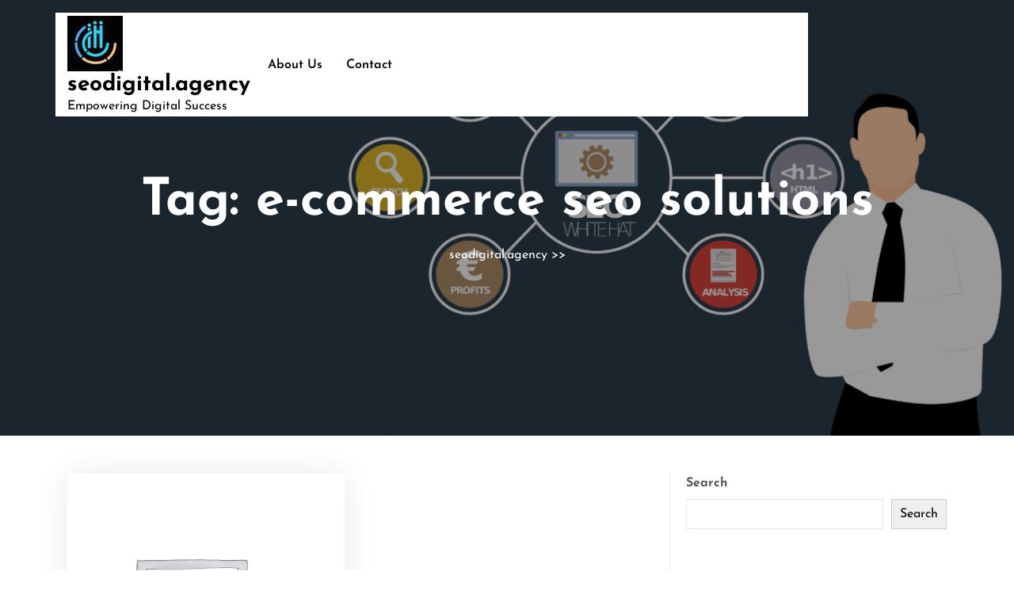

--- FILE ---
content_type: text/html; charset=UTF-8
request_url: https://seodigital.agency/tag/e-commerce-seo-solutions/
body_size: 18853
content:

<!DOCTYPE html>
<html lang="en-US">
<head>

<meta http-equiv="Content-Type" content="text/html; charset=UTF-8" />
<meta name="viewport" content="width=device-width, initial-scale=1.0, maximum-scale=1.2, user-scalable=yes" />

<meta name='robots' content='index, follow, max-image-preview:large, max-snippet:-1, max-video-preview:-1' />

	<!-- This site is optimized with the Yoast SEO plugin v26.8 - https://yoast.com/product/yoast-seo-wordpress/ -->
	<title>e-commerce seo solutions Archives - seodigital.agency</title>
	<link rel="canonical" href="https://seodigital.agency/tag/e-commerce-seo-solutions/" />
	<meta property="og:locale" content="en_US" />
	<meta property="og:type" content="article" />
	<meta property="og:title" content="e-commerce seo solutions Archives - seodigital.agency" />
	<meta property="og:url" content="https://seodigital.agency/tag/e-commerce-seo-solutions/" />
	<meta property="og:site_name" content="seodigital.agency" />
	<meta name="twitter:card" content="summary_large_image" />
	<script type="application/ld+json" class="yoast-schema-graph">{"@context":"https://schema.org","@graph":[{"@type":"CollectionPage","@id":"https://seodigital.agency/tag/e-commerce-seo-solutions/","url":"https://seodigital.agency/tag/e-commerce-seo-solutions/","name":"e-commerce seo solutions Archives - seodigital.agency","isPartOf":{"@id":"https://seodigital.agency/#website"},"breadcrumb":{"@id":"https://seodigital.agency/tag/e-commerce-seo-solutions/#breadcrumb"},"inLanguage":"en-US"},{"@type":"BreadcrumbList","@id":"https://seodigital.agency/tag/e-commerce-seo-solutions/#breadcrumb","itemListElement":[{"@type":"ListItem","position":1,"name":"Home","item":"https://seodigital.agency/"},{"@type":"ListItem","position":2,"name":"e-commerce seo solutions"}]},{"@type":"WebSite","@id":"https://seodigital.agency/#website","url":"https://seodigital.agency/","name":"seodigital.agency","description":"Empowering Digital Success","publisher":{"@id":"https://seodigital.agency/#organization"},"potentialAction":[{"@type":"SearchAction","target":{"@type":"EntryPoint","urlTemplate":"https://seodigital.agency/?s={search_term_string}"},"query-input":{"@type":"PropertyValueSpecification","valueRequired":true,"valueName":"search_term_string"}}],"inLanguage":"en-US"},{"@type":"Organization","@id":"https://seodigital.agency/#organization","name":"seodigital.agency","url":"https://seodigital.agency/","logo":{"@type":"ImageObject","inLanguage":"en-US","@id":"https://seodigital.agency/#/schema/logo/image/","url":"https://seodigital.agency/wp-content/uploads/2024/07/sitelogo-1.webp","contentUrl":"https://seodigital.agency/wp-content/uploads/2024/07/sitelogo-1.webp","width":70,"height":70,"caption":"seodigital.agency"},"image":{"@id":"https://seodigital.agency/#/schema/logo/image/"}}]}</script>
	<!-- / Yoast SEO plugin. -->


<link rel='dns-prefetch' href='//stats.wp.com' />
<link rel="alternate" type="application/rss+xml" title="seodigital.agency &raquo; Feed" href="https://seodigital.agency/feed/" />
<link rel="alternate" type="application/rss+xml" title="seodigital.agency &raquo; Comments Feed" href="https://seodigital.agency/comments/feed/" />
<link rel="alternate" type="application/rss+xml" title="seodigital.agency &raquo; e-commerce seo solutions Tag Feed" href="https://seodigital.agency/tag/e-commerce-seo-solutions/feed/" />
<style id='wp-img-auto-sizes-contain-inline-css' type='text/css'>
img:is([sizes=auto i],[sizes^="auto," i]){contain-intrinsic-size:3000px 1500px}
/*# sourceURL=wp-img-auto-sizes-contain-inline-css */
</style>
<style id='wp-emoji-styles-inline-css' type='text/css'>

	img.wp-smiley, img.emoji {
		display: inline !important;
		border: none !important;
		box-shadow: none !important;
		height: 1em !important;
		width: 1em !important;
		margin: 0 0.07em !important;
		vertical-align: -0.1em !important;
		background: none !important;
		padding: 0 !important;
	}
/*# sourceURL=wp-emoji-styles-inline-css */
</style>
<style id='wp-block-library-inline-css' type='text/css'>
:root{--wp-block-synced-color:#7a00df;--wp-block-synced-color--rgb:122,0,223;--wp-bound-block-color:var(--wp-block-synced-color);--wp-editor-canvas-background:#ddd;--wp-admin-theme-color:#007cba;--wp-admin-theme-color--rgb:0,124,186;--wp-admin-theme-color-darker-10:#006ba1;--wp-admin-theme-color-darker-10--rgb:0,107,160.5;--wp-admin-theme-color-darker-20:#005a87;--wp-admin-theme-color-darker-20--rgb:0,90,135;--wp-admin-border-width-focus:2px}@media (min-resolution:192dpi){:root{--wp-admin-border-width-focus:1.5px}}.wp-element-button{cursor:pointer}:root .has-very-light-gray-background-color{background-color:#eee}:root .has-very-dark-gray-background-color{background-color:#313131}:root .has-very-light-gray-color{color:#eee}:root .has-very-dark-gray-color{color:#313131}:root .has-vivid-green-cyan-to-vivid-cyan-blue-gradient-background{background:linear-gradient(135deg,#00d084,#0693e3)}:root .has-purple-crush-gradient-background{background:linear-gradient(135deg,#34e2e4,#4721fb 50%,#ab1dfe)}:root .has-hazy-dawn-gradient-background{background:linear-gradient(135deg,#faaca8,#dad0ec)}:root .has-subdued-olive-gradient-background{background:linear-gradient(135deg,#fafae1,#67a671)}:root .has-atomic-cream-gradient-background{background:linear-gradient(135deg,#fdd79a,#004a59)}:root .has-nightshade-gradient-background{background:linear-gradient(135deg,#330968,#31cdcf)}:root .has-midnight-gradient-background{background:linear-gradient(135deg,#020381,#2874fc)}:root{--wp--preset--font-size--normal:16px;--wp--preset--font-size--huge:42px}.has-regular-font-size{font-size:1em}.has-larger-font-size{font-size:2.625em}.has-normal-font-size{font-size:var(--wp--preset--font-size--normal)}.has-huge-font-size{font-size:var(--wp--preset--font-size--huge)}.has-text-align-center{text-align:center}.has-text-align-left{text-align:left}.has-text-align-right{text-align:right}.has-fit-text{white-space:nowrap!important}#end-resizable-editor-section{display:none}.aligncenter{clear:both}.items-justified-left{justify-content:flex-start}.items-justified-center{justify-content:center}.items-justified-right{justify-content:flex-end}.items-justified-space-between{justify-content:space-between}.screen-reader-text{border:0;clip-path:inset(50%);height:1px;margin:-1px;overflow:hidden;padding:0;position:absolute;width:1px;word-wrap:normal!important}.screen-reader-text:focus{background-color:#ddd;clip-path:none;color:#444;display:block;font-size:1em;height:auto;left:5px;line-height:normal;padding:15px 23px 14px;text-decoration:none;top:5px;width:auto;z-index:100000}html :where(.has-border-color){border-style:solid}html :where([style*=border-top-color]){border-top-style:solid}html :where([style*=border-right-color]){border-right-style:solid}html :where([style*=border-bottom-color]){border-bottom-style:solid}html :where([style*=border-left-color]){border-left-style:solid}html :where([style*=border-width]){border-style:solid}html :where([style*=border-top-width]){border-top-style:solid}html :where([style*=border-right-width]){border-right-style:solid}html :where([style*=border-bottom-width]){border-bottom-style:solid}html :where([style*=border-left-width]){border-left-style:solid}html :where(img[class*=wp-image-]){height:auto;max-width:100%}:where(figure){margin:0 0 1em}html :where(.is-position-sticky){--wp-admin--admin-bar--position-offset:var(--wp-admin--admin-bar--height,0px)}@media screen and (max-width:600px){html :where(.is-position-sticky){--wp-admin--admin-bar--position-offset:0px}}

/*# sourceURL=wp-block-library-inline-css */
</style><style id='wp-block-archives-inline-css' type='text/css'>
.wp-block-archives{box-sizing:border-box}.wp-block-archives-dropdown label{display:block}
/*# sourceURL=https://seodigital.agency/wp-includes/blocks/archives/style.min.css */
</style>
<style id='wp-block-categories-inline-css' type='text/css'>
.wp-block-categories{box-sizing:border-box}.wp-block-categories.alignleft{margin-right:2em}.wp-block-categories.alignright{margin-left:2em}.wp-block-categories.wp-block-categories-dropdown.aligncenter{text-align:center}.wp-block-categories .wp-block-categories__label{display:block;width:100%}
/*# sourceURL=https://seodigital.agency/wp-includes/blocks/categories/style.min.css */
</style>
<style id='wp-block-heading-inline-css' type='text/css'>
h1:where(.wp-block-heading).has-background,h2:where(.wp-block-heading).has-background,h3:where(.wp-block-heading).has-background,h4:where(.wp-block-heading).has-background,h5:where(.wp-block-heading).has-background,h6:where(.wp-block-heading).has-background{padding:1.25em 2.375em}h1.has-text-align-left[style*=writing-mode]:where([style*=vertical-lr]),h1.has-text-align-right[style*=writing-mode]:where([style*=vertical-rl]),h2.has-text-align-left[style*=writing-mode]:where([style*=vertical-lr]),h2.has-text-align-right[style*=writing-mode]:where([style*=vertical-rl]),h3.has-text-align-left[style*=writing-mode]:where([style*=vertical-lr]),h3.has-text-align-right[style*=writing-mode]:where([style*=vertical-rl]),h4.has-text-align-left[style*=writing-mode]:where([style*=vertical-lr]),h4.has-text-align-right[style*=writing-mode]:where([style*=vertical-rl]),h5.has-text-align-left[style*=writing-mode]:where([style*=vertical-lr]),h5.has-text-align-right[style*=writing-mode]:where([style*=vertical-rl]),h6.has-text-align-left[style*=writing-mode]:where([style*=vertical-lr]),h6.has-text-align-right[style*=writing-mode]:where([style*=vertical-rl]){rotate:180deg}
/*# sourceURL=https://seodigital.agency/wp-includes/blocks/heading/style.min.css */
</style>
<style id='wp-block-latest-comments-inline-css' type='text/css'>
ol.wp-block-latest-comments{box-sizing:border-box;margin-left:0}:where(.wp-block-latest-comments:not([style*=line-height] .wp-block-latest-comments__comment)){line-height:1.1}:where(.wp-block-latest-comments:not([style*=line-height] .wp-block-latest-comments__comment-excerpt p)){line-height:1.8}.has-dates :where(.wp-block-latest-comments:not([style*=line-height])),.has-excerpts :where(.wp-block-latest-comments:not([style*=line-height])){line-height:1.5}.wp-block-latest-comments .wp-block-latest-comments{padding-left:0}.wp-block-latest-comments__comment{list-style:none;margin-bottom:1em}.has-avatars .wp-block-latest-comments__comment{list-style:none;min-height:2.25em}.has-avatars .wp-block-latest-comments__comment .wp-block-latest-comments__comment-excerpt,.has-avatars .wp-block-latest-comments__comment .wp-block-latest-comments__comment-meta{margin-left:3.25em}.wp-block-latest-comments__comment-excerpt p{font-size:.875em;margin:.36em 0 1.4em}.wp-block-latest-comments__comment-date{display:block;font-size:.75em}.wp-block-latest-comments .avatar,.wp-block-latest-comments__comment-avatar{border-radius:1.5em;display:block;float:left;height:2.5em;margin-right:.75em;width:2.5em}.wp-block-latest-comments[class*=-font-size] a,.wp-block-latest-comments[style*=font-size] a{font-size:inherit}
/*# sourceURL=https://seodigital.agency/wp-includes/blocks/latest-comments/style.min.css */
</style>
<style id='wp-block-latest-posts-inline-css' type='text/css'>
.wp-block-latest-posts{box-sizing:border-box}.wp-block-latest-posts.alignleft{margin-right:2em}.wp-block-latest-posts.alignright{margin-left:2em}.wp-block-latest-posts.wp-block-latest-posts__list{list-style:none}.wp-block-latest-posts.wp-block-latest-posts__list li{clear:both;overflow-wrap:break-word}.wp-block-latest-posts.is-grid{display:flex;flex-wrap:wrap}.wp-block-latest-posts.is-grid li{margin:0 1.25em 1.25em 0;width:100%}@media (min-width:600px){.wp-block-latest-posts.columns-2 li{width:calc(50% - .625em)}.wp-block-latest-posts.columns-2 li:nth-child(2n){margin-right:0}.wp-block-latest-posts.columns-3 li{width:calc(33.33333% - .83333em)}.wp-block-latest-posts.columns-3 li:nth-child(3n){margin-right:0}.wp-block-latest-posts.columns-4 li{width:calc(25% - .9375em)}.wp-block-latest-posts.columns-4 li:nth-child(4n){margin-right:0}.wp-block-latest-posts.columns-5 li{width:calc(20% - 1em)}.wp-block-latest-posts.columns-5 li:nth-child(5n){margin-right:0}.wp-block-latest-posts.columns-6 li{width:calc(16.66667% - 1.04167em)}.wp-block-latest-posts.columns-6 li:nth-child(6n){margin-right:0}}:root :where(.wp-block-latest-posts.is-grid){padding:0}:root :where(.wp-block-latest-posts.wp-block-latest-posts__list){padding-left:0}.wp-block-latest-posts__post-author,.wp-block-latest-posts__post-date{display:block;font-size:.8125em}.wp-block-latest-posts__post-excerpt,.wp-block-latest-posts__post-full-content{margin-bottom:1em;margin-top:.5em}.wp-block-latest-posts__featured-image a{display:inline-block}.wp-block-latest-posts__featured-image img{height:auto;max-width:100%;width:auto}.wp-block-latest-posts__featured-image.alignleft{float:left;margin-right:1em}.wp-block-latest-posts__featured-image.alignright{float:right;margin-left:1em}.wp-block-latest-posts__featured-image.aligncenter{margin-bottom:1em;text-align:center}
/*# sourceURL=https://seodigital.agency/wp-includes/blocks/latest-posts/style.min.css */
</style>
<style id='wp-block-search-inline-css' type='text/css'>
.wp-block-search__button{margin-left:10px;word-break:normal}.wp-block-search__button.has-icon{line-height:0}.wp-block-search__button svg{height:1.25em;min-height:24px;min-width:24px;width:1.25em;fill:currentColor;vertical-align:text-bottom}:where(.wp-block-search__button){border:1px solid #ccc;padding:6px 10px}.wp-block-search__inside-wrapper{display:flex;flex:auto;flex-wrap:nowrap;max-width:100%}.wp-block-search__label{width:100%}.wp-block-search.wp-block-search__button-only .wp-block-search__button{box-sizing:border-box;display:flex;flex-shrink:0;justify-content:center;margin-left:0;max-width:100%}.wp-block-search.wp-block-search__button-only .wp-block-search__inside-wrapper{min-width:0!important;transition-property:width}.wp-block-search.wp-block-search__button-only .wp-block-search__input{flex-basis:100%;transition-duration:.3s}.wp-block-search.wp-block-search__button-only.wp-block-search__searchfield-hidden,.wp-block-search.wp-block-search__button-only.wp-block-search__searchfield-hidden .wp-block-search__inside-wrapper{overflow:hidden}.wp-block-search.wp-block-search__button-only.wp-block-search__searchfield-hidden .wp-block-search__input{border-left-width:0!important;border-right-width:0!important;flex-basis:0;flex-grow:0;margin:0;min-width:0!important;padding-left:0!important;padding-right:0!important;width:0!important}:where(.wp-block-search__input){appearance:none;border:1px solid #949494;flex-grow:1;font-family:inherit;font-size:inherit;font-style:inherit;font-weight:inherit;letter-spacing:inherit;line-height:inherit;margin-left:0;margin-right:0;min-width:3rem;padding:8px;text-decoration:unset!important;text-transform:inherit}:where(.wp-block-search__button-inside .wp-block-search__inside-wrapper){background-color:#fff;border:1px solid #949494;box-sizing:border-box;padding:4px}:where(.wp-block-search__button-inside .wp-block-search__inside-wrapper) .wp-block-search__input{border:none;border-radius:0;padding:0 4px}:where(.wp-block-search__button-inside .wp-block-search__inside-wrapper) .wp-block-search__input:focus{outline:none}:where(.wp-block-search__button-inside .wp-block-search__inside-wrapper) :where(.wp-block-search__button){padding:4px 8px}.wp-block-search.aligncenter .wp-block-search__inside-wrapper{margin:auto}.wp-block[data-align=right] .wp-block-search.wp-block-search__button-only .wp-block-search__inside-wrapper{float:right}
/*# sourceURL=https://seodigital.agency/wp-includes/blocks/search/style.min.css */
</style>
<style id='wp-block-search-theme-inline-css' type='text/css'>
.wp-block-search .wp-block-search__label{font-weight:700}.wp-block-search__button{border:1px solid #ccc;padding:.375em .625em}
/*# sourceURL=https://seodigital.agency/wp-includes/blocks/search/theme.min.css */
</style>
<style id='wp-block-group-inline-css' type='text/css'>
.wp-block-group{box-sizing:border-box}:where(.wp-block-group.wp-block-group-is-layout-constrained){position:relative}
/*# sourceURL=https://seodigital.agency/wp-includes/blocks/group/style.min.css */
</style>
<style id='wp-block-group-theme-inline-css' type='text/css'>
:where(.wp-block-group.has-background){padding:1.25em 2.375em}
/*# sourceURL=https://seodigital.agency/wp-includes/blocks/group/theme.min.css */
</style>
<style id='global-styles-inline-css' type='text/css'>
:root{--wp--preset--aspect-ratio--square: 1;--wp--preset--aspect-ratio--4-3: 4/3;--wp--preset--aspect-ratio--3-4: 3/4;--wp--preset--aspect-ratio--3-2: 3/2;--wp--preset--aspect-ratio--2-3: 2/3;--wp--preset--aspect-ratio--16-9: 16/9;--wp--preset--aspect-ratio--9-16: 9/16;--wp--preset--color--black: #000000;--wp--preset--color--cyan-bluish-gray: #abb8c3;--wp--preset--color--white: #ffffff;--wp--preset--color--pale-pink: #f78da7;--wp--preset--color--vivid-red: #cf2e2e;--wp--preset--color--luminous-vivid-orange: #ff6900;--wp--preset--color--luminous-vivid-amber: #fcb900;--wp--preset--color--light-green-cyan: #7bdcb5;--wp--preset--color--vivid-green-cyan: #00d084;--wp--preset--color--pale-cyan-blue: #8ed1fc;--wp--preset--color--vivid-cyan-blue: #0693e3;--wp--preset--color--vivid-purple: #9b51e0;--wp--preset--gradient--vivid-cyan-blue-to-vivid-purple: linear-gradient(135deg,rgb(6,147,227) 0%,rgb(155,81,224) 100%);--wp--preset--gradient--light-green-cyan-to-vivid-green-cyan: linear-gradient(135deg,rgb(122,220,180) 0%,rgb(0,208,130) 100%);--wp--preset--gradient--luminous-vivid-amber-to-luminous-vivid-orange: linear-gradient(135deg,rgb(252,185,0) 0%,rgb(255,105,0) 100%);--wp--preset--gradient--luminous-vivid-orange-to-vivid-red: linear-gradient(135deg,rgb(255,105,0) 0%,rgb(207,46,46) 100%);--wp--preset--gradient--very-light-gray-to-cyan-bluish-gray: linear-gradient(135deg,rgb(238,238,238) 0%,rgb(169,184,195) 100%);--wp--preset--gradient--cool-to-warm-spectrum: linear-gradient(135deg,rgb(74,234,220) 0%,rgb(151,120,209) 20%,rgb(207,42,186) 40%,rgb(238,44,130) 60%,rgb(251,105,98) 80%,rgb(254,248,76) 100%);--wp--preset--gradient--blush-light-purple: linear-gradient(135deg,rgb(255,206,236) 0%,rgb(152,150,240) 100%);--wp--preset--gradient--blush-bordeaux: linear-gradient(135deg,rgb(254,205,165) 0%,rgb(254,45,45) 50%,rgb(107,0,62) 100%);--wp--preset--gradient--luminous-dusk: linear-gradient(135deg,rgb(255,203,112) 0%,rgb(199,81,192) 50%,rgb(65,88,208) 100%);--wp--preset--gradient--pale-ocean: linear-gradient(135deg,rgb(255,245,203) 0%,rgb(182,227,212) 50%,rgb(51,167,181) 100%);--wp--preset--gradient--electric-grass: linear-gradient(135deg,rgb(202,248,128) 0%,rgb(113,206,126) 100%);--wp--preset--gradient--midnight: linear-gradient(135deg,rgb(2,3,129) 0%,rgb(40,116,252) 100%);--wp--preset--font-size--small: 13px;--wp--preset--font-size--medium: 20px;--wp--preset--font-size--large: 36px;--wp--preset--font-size--x-large: 42px;--wp--preset--spacing--20: 0.44rem;--wp--preset--spacing--30: 0.67rem;--wp--preset--spacing--40: 1rem;--wp--preset--spacing--50: 1.5rem;--wp--preset--spacing--60: 2.25rem;--wp--preset--spacing--70: 3.38rem;--wp--preset--spacing--80: 5.06rem;--wp--preset--shadow--natural: 6px 6px 9px rgba(0, 0, 0, 0.2);--wp--preset--shadow--deep: 12px 12px 50px rgba(0, 0, 0, 0.4);--wp--preset--shadow--sharp: 6px 6px 0px rgba(0, 0, 0, 0.2);--wp--preset--shadow--outlined: 6px 6px 0px -3px rgb(255, 255, 255), 6px 6px rgb(0, 0, 0);--wp--preset--shadow--crisp: 6px 6px 0px rgb(0, 0, 0);}:where(.is-layout-flex){gap: 0.5em;}:where(.is-layout-grid){gap: 0.5em;}body .is-layout-flex{display: flex;}.is-layout-flex{flex-wrap: wrap;align-items: center;}.is-layout-flex > :is(*, div){margin: 0;}body .is-layout-grid{display: grid;}.is-layout-grid > :is(*, div){margin: 0;}:where(.wp-block-columns.is-layout-flex){gap: 2em;}:where(.wp-block-columns.is-layout-grid){gap: 2em;}:where(.wp-block-post-template.is-layout-flex){gap: 1.25em;}:where(.wp-block-post-template.is-layout-grid){gap: 1.25em;}.has-black-color{color: var(--wp--preset--color--black) !important;}.has-cyan-bluish-gray-color{color: var(--wp--preset--color--cyan-bluish-gray) !important;}.has-white-color{color: var(--wp--preset--color--white) !important;}.has-pale-pink-color{color: var(--wp--preset--color--pale-pink) !important;}.has-vivid-red-color{color: var(--wp--preset--color--vivid-red) !important;}.has-luminous-vivid-orange-color{color: var(--wp--preset--color--luminous-vivid-orange) !important;}.has-luminous-vivid-amber-color{color: var(--wp--preset--color--luminous-vivid-amber) !important;}.has-light-green-cyan-color{color: var(--wp--preset--color--light-green-cyan) !important;}.has-vivid-green-cyan-color{color: var(--wp--preset--color--vivid-green-cyan) !important;}.has-pale-cyan-blue-color{color: var(--wp--preset--color--pale-cyan-blue) !important;}.has-vivid-cyan-blue-color{color: var(--wp--preset--color--vivid-cyan-blue) !important;}.has-vivid-purple-color{color: var(--wp--preset--color--vivid-purple) !important;}.has-black-background-color{background-color: var(--wp--preset--color--black) !important;}.has-cyan-bluish-gray-background-color{background-color: var(--wp--preset--color--cyan-bluish-gray) !important;}.has-white-background-color{background-color: var(--wp--preset--color--white) !important;}.has-pale-pink-background-color{background-color: var(--wp--preset--color--pale-pink) !important;}.has-vivid-red-background-color{background-color: var(--wp--preset--color--vivid-red) !important;}.has-luminous-vivid-orange-background-color{background-color: var(--wp--preset--color--luminous-vivid-orange) !important;}.has-luminous-vivid-amber-background-color{background-color: var(--wp--preset--color--luminous-vivid-amber) !important;}.has-light-green-cyan-background-color{background-color: var(--wp--preset--color--light-green-cyan) !important;}.has-vivid-green-cyan-background-color{background-color: var(--wp--preset--color--vivid-green-cyan) !important;}.has-pale-cyan-blue-background-color{background-color: var(--wp--preset--color--pale-cyan-blue) !important;}.has-vivid-cyan-blue-background-color{background-color: var(--wp--preset--color--vivid-cyan-blue) !important;}.has-vivid-purple-background-color{background-color: var(--wp--preset--color--vivid-purple) !important;}.has-black-border-color{border-color: var(--wp--preset--color--black) !important;}.has-cyan-bluish-gray-border-color{border-color: var(--wp--preset--color--cyan-bluish-gray) !important;}.has-white-border-color{border-color: var(--wp--preset--color--white) !important;}.has-pale-pink-border-color{border-color: var(--wp--preset--color--pale-pink) !important;}.has-vivid-red-border-color{border-color: var(--wp--preset--color--vivid-red) !important;}.has-luminous-vivid-orange-border-color{border-color: var(--wp--preset--color--luminous-vivid-orange) !important;}.has-luminous-vivid-amber-border-color{border-color: var(--wp--preset--color--luminous-vivid-amber) !important;}.has-light-green-cyan-border-color{border-color: var(--wp--preset--color--light-green-cyan) !important;}.has-vivid-green-cyan-border-color{border-color: var(--wp--preset--color--vivid-green-cyan) !important;}.has-pale-cyan-blue-border-color{border-color: var(--wp--preset--color--pale-cyan-blue) !important;}.has-vivid-cyan-blue-border-color{border-color: var(--wp--preset--color--vivid-cyan-blue) !important;}.has-vivid-purple-border-color{border-color: var(--wp--preset--color--vivid-purple) !important;}.has-vivid-cyan-blue-to-vivid-purple-gradient-background{background: var(--wp--preset--gradient--vivid-cyan-blue-to-vivid-purple) !important;}.has-light-green-cyan-to-vivid-green-cyan-gradient-background{background: var(--wp--preset--gradient--light-green-cyan-to-vivid-green-cyan) !important;}.has-luminous-vivid-amber-to-luminous-vivid-orange-gradient-background{background: var(--wp--preset--gradient--luminous-vivid-amber-to-luminous-vivid-orange) !important;}.has-luminous-vivid-orange-to-vivid-red-gradient-background{background: var(--wp--preset--gradient--luminous-vivid-orange-to-vivid-red) !important;}.has-very-light-gray-to-cyan-bluish-gray-gradient-background{background: var(--wp--preset--gradient--very-light-gray-to-cyan-bluish-gray) !important;}.has-cool-to-warm-spectrum-gradient-background{background: var(--wp--preset--gradient--cool-to-warm-spectrum) !important;}.has-blush-light-purple-gradient-background{background: var(--wp--preset--gradient--blush-light-purple) !important;}.has-blush-bordeaux-gradient-background{background: var(--wp--preset--gradient--blush-bordeaux) !important;}.has-luminous-dusk-gradient-background{background: var(--wp--preset--gradient--luminous-dusk) !important;}.has-pale-ocean-gradient-background{background: var(--wp--preset--gradient--pale-ocean) !important;}.has-electric-grass-gradient-background{background: var(--wp--preset--gradient--electric-grass) !important;}.has-midnight-gradient-background{background: var(--wp--preset--gradient--midnight) !important;}.has-small-font-size{font-size: var(--wp--preset--font-size--small) !important;}.has-medium-font-size{font-size: var(--wp--preset--font-size--medium) !important;}.has-large-font-size{font-size: var(--wp--preset--font-size--large) !important;}.has-x-large-font-size{font-size: var(--wp--preset--font-size--x-large) !important;}
/*# sourceURL=global-styles-inline-css */
</style>

<style id='classic-theme-styles-inline-css' type='text/css'>
/*! This file is auto-generated */
.wp-block-button__link{color:#fff;background-color:#32373c;border-radius:9999px;box-shadow:none;text-decoration:none;padding:calc(.667em + 2px) calc(1.333em + 2px);font-size:1.125em}.wp-block-file__button{background:#32373c;color:#fff;text-decoration:none}
/*# sourceURL=/wp-includes/css/classic-themes.min.css */
</style>
<link rel='stylesheet' id='cptch_stylesheet-css' href='https://seodigital.agency/wp-content/plugins/captcha-bws/css/front_end_style.css?ver=5.2.7' type='text/css' media='all' />
<link rel='stylesheet' id='dashicons-css' href='https://seodigital.agency/wp-includes/css/dashicons.min.css?ver=6.9' type='text/css' media='all' />
<link rel='stylesheet' id='cptch_desktop_style-css' href='https://seodigital.agency/wp-content/plugins/captcha-bws/css/desktop_style.css?ver=5.2.7' type='text/css' media='all' />
<link rel='stylesheet' id='Josefin Sans-css' href='https://seodigital.agency/wp-content/fonts/5eb6a5ef8c7bc07b869137588fbe100d.css?ver=1.0' type='text/css' media='all' />
<link rel='stylesheet' id='bootstrap-css-css' href='https://seodigital.agency/wp-content/themes/seo-digital-agency/assets/css/bootstrap.css?ver=4.5.0' type='text/css' media='all' />
<link rel='stylesheet' id='fontawesome-css-css' href='https://seodigital.agency/wp-content/themes/seo-digital-agency/assets/css/fontawesome-all.css?ver=4.5.0' type='text/css' media='all' />
<link rel='stylesheet' id='seo-digital-agency-style-css' href='https://seodigital.agency/wp-content/themes/seo-digital-agency/style.css?ver=6.9' type='text/css' media='all' />
<style id='seo-digital-agency-style-inline-css' type='text/css'>

				.header-image-box{
					background-image: url(https://seodigital.agency/wp-content/themes/seo-digital-agency/assets/images/default-header-image.png) !important;
					-webkit-background-size: cover !important;
					-moz-background-size: cover !important;
					-o-background-size: cover !important;
					background-size: cover !important;
					height: 550px;
				    display: flex;
				    align-items: center;
				}
/*# sourceURL=seo-digital-agency-style-inline-css */
</style>
<link rel='stylesheet' id='seo-digital-agency-responsive-css-css' href='https://seodigital.agency/wp-content/themes/seo-digital-agency/assets/css/responsive.css?ver=2.3.4' type='text/css' media='all' />
<script type="text/javascript" src="https://seodigital.agency/wp-includes/js/jquery/jquery.min.js?ver=3.7.1" id="jquery-core-js"></script>
<script type="text/javascript" src="https://seodigital.agency/wp-includes/js/jquery/jquery-migrate.min.js?ver=3.4.1" id="jquery-migrate-js"></script>
<link rel="https://api.w.org/" href="https://seodigital.agency/wp-json/" /><link rel="alternate" title="JSON" type="application/json" href="https://seodigital.agency/wp-json/wp/v2/tags/883" /><link rel="EditURI" type="application/rsd+xml" title="RSD" href="https://seodigital.agency/xmlrpc.php?rsd" />
<meta name="generator" content="WordPress 6.9" />
	<style>img#wpstats{display:none}</style>
		<link rel="icon" href="https://seodigital.agency/wp-content/uploads/2024/07/siteicon-1-150x150.webp" sizes="32x32" />
<link rel="icon" href="https://seodigital.agency/wp-content/uploads/2024/07/siteicon-1-300x300.webp" sizes="192x192" />
<link rel="apple-touch-icon" href="https://seodigital.agency/wp-content/uploads/2024/07/siteicon-1-300x300.webp" />
<meta name="msapplication-TileImage" content="https://seodigital.agency/wp-content/uploads/2024/07/siteicon-1-300x300.webp" />

</head>

<body class="archive tag tag-e-commerce-seo-solutions tag-883 wp-custom-logo wp-embed-responsive wp-theme-seo-digital-agency">


<a class="skip-link screen-reader-text" href="#content">Skip to content</a>

<div class="main-header">
	<div class="container">
		<div class="topheader">
			<div class="row">
				<div class="col-lg-5 col-md-12 col-sm-12 text-center text-lg-left align-self-center adver-text py-2">
									</div>
				<div class="col-lg-5 col-md-8 col-sm-8 align-self-center text-center ">
														</div>
				<div class="col-lg-2 col-md-4 col-sm-3 align-self-center">
										<div class="social-links text-center">
											</div>
				</div>
			</div>
		</div>
		<header id="site-navigation" class="header text-center">
			<div class="row">
				<div class="col-lg-10 col-md-9 col-sm-9 align-self-center header-menu py-1">
					<div class="row">
						<div class="col-lg-3 col-md-3 col-sm-6 align-self-center">
							<div class="logo text-center text-md-left mb-3 mb-md-0">
								<div class="logo-image">
									<a href="https://seodigital.agency/" class="custom-logo-link" rel="home"><img width="70" height="70" src="https://seodigital.agency/wp-content/uploads/2024/07/sitelogo-1.webp" class="custom-logo" alt="sitelogo" decoding="async" /></a>								</div>
								<div class="logo-content">
									<a href="https://seodigital.agency/" title="seodigital.agency">seodigital.agency</a><span>Empowering Digital Success</span>								</div>
							</div>
						</div>
						<div class="col-lg-9 col-md-9 col-sm-6 align-self-center">
															<button class="menu-toggle my-2 py-2 px-3" aria-controls="top-menu" aria-expanded="false" type="button">
									<span aria-hidden="true">Menu</span>
								</button>
								<nav id="main-menu" class="close-panal">
									<ul id="menu-primary-menu" class="menu"><li id="menu-item-16" class="menu-item menu-item-type-post_type menu-item-object-page menu-item-16"><a href="https://seodigital.agency/about/">About us</a></li>
<li id="menu-item-35" class="menu-item menu-item-type-post_type menu-item-object-page menu-item-35"><a href="https://seodigital.agency/contact/">Contact</a></li>
</ul>									<button class="close-menu my-2 p-2" type="button">
										<span aria-hidden="true"><i class="fa fa-times"></i></span>
									</button>
								</nav>
													</div>
					</div>
				</div>
				<div class="col-lg-2 col-md-3 col-sm-3 align-self-center px-2 ">
									</div>
			</div>
		</header>
	</div>
</div>
<div class="header-image-box text-center">
  <div class="container">
    <h1 class="mb-0">Tag: <span>e-commerce seo solutions</span></h1>     <div class="crumb-box mt-3">
      <a href="https://seodigital.agency">seodigital.agency</a> >>     </div>
  </div>
</div>

<div id="content" class="mt-5">
  <div class="container">
    <div class="row">
      <div class="col-lg-8 col-md-8">
        <div class="row">
          <div class="col-lg-6 col-md-6 col-sm-6">
  <div id="post-151" class="post-box mb-4 post-151 post type-post status-publish format-standard hentry category-uncategorized tag-e-commerce-seo-solutions tag-headings tag-internal-linking-structure-relevant-keywords-best-practices-seamless-user-experience tag-urls">
    <div class="box">
      <div class="post-thumbnail">  
              
                          <img src="https://seodigital.agency/wp-content/themes/seo-digital-agency/assets/images/post-dummy.png" alt="Post Image">
                          </div>
      <div class="box-content">
        <p class="slider-button mb-0">
          <a href="https://seodigital.agency/uncategorized/e-commerce-seo-solutions/">Read More<i class="fas fa-angle-right ml-2"></i></a>
        </p>
      </div>
    </div>      
    <div class="post-content-box p-3">
				<div class="post-info">
			    						<span class="entry-date"><i class="fa fa-calendar"></i> <a href="https://seodigital.agency/2023/09/03/">03 September 2023<span class="screen-reader-text">03 September 2023</span></a></span>
																<span class="entry-author"><i class="fa fa-user"></i> <a href="https://seodigital.agency/author/seodigital/">seodigital<span class="screen-reader-text">seodigital</span></a></span>
							    </div>
        <h3 class="post-title mb-2 mt-2"><a href="https://seodigital.agency/uncategorized/e-commerce-seo-solutions/">Maximizing Online Su &hellip;</a></h3>
        <div class="post-content">
        Unlocking the Power of E-commerce SEO Solutions In today's digital age, e-commerce has become an&hellip;        </div>
        <div class="post-info">
        						<i class="fas fa-comments"></i><span class="entry-comments ml-2">2 Comments</span>
				      </div>
    </div>
  </div>
</div>        </div>
      </div>
      <div class="col-lg-4 col-md-4">
        
<div class="sidebar-area">
  <div id="block-2" class="sidebar-widget widget_block widget_search"><form role="search" method="get" action="https://seodigital.agency/" class="wp-block-search__button-outside wp-block-search__text-button wp-block-search"    ><label class="wp-block-search__label" for="wp-block-search__input-1" >Search</label><div class="wp-block-search__inside-wrapper" ><input class="wp-block-search__input" id="wp-block-search__input-1" placeholder="" value="" type="search" name="s" required /><button aria-label="Search" class="wp-block-search__button wp-element-button" type="submit" >Search</button></div></form></div><div id="block-3" class="sidebar-widget widget_block">
<div class="wp-block-group"><div class="wp-block-group__inner-container is-layout-flow wp-block-group-is-layout-flow">
<h2 class="wp-block-heading">Latest articles</h2>


<ul class="wp-block-latest-posts__list wp-block-latest-posts"><li><a class="wp-block-latest-posts__post-title" href="https://seodigital.agency/seo/website-design-and-seo/">Maximising SEO Impac &hellip;</a></li>
<li><a class="wp-block-latest-posts__post-title" href="https://seodigital.agency/search-engines/google-seo-strategy/">Unlocking Success: M &hellip;</a></li>
<li><a class="wp-block-latest-posts__post-title" href="https://seodigital.agency/engine/best-seo-strategies/">Unlocking Success: B &hellip;</a></li>
<li><a class="wp-block-latest-posts__post-title" href="https://seodigital.agency/search-engine-optimization/seo-ecommerce-optimization/">Maximizing Online Vi &hellip;</a></li>
<li><a class="wp-block-latest-posts__post-title" href="https://seodigital.agency/search-engines/seo-development/">Unveiling the Evolut &hellip;</a></li>
</ul></div></div>
</div><div id="block-4" class="sidebar-widget widget_block">
<div class="wp-block-group"><div class="wp-block-group__inner-container is-layout-flow wp-block-group-is-layout-flow">
<h2 class="wp-block-heading">Latest comments</h2>


<ol class="wp-block-latest-comments"><li class="wp-block-latest-comments__comment"><article><footer class="wp-block-latest-comments__comment-meta"><a class="wp-block-latest-comments__comment-author" href="https://seodigital.agency">seodigital</a> on <a class="wp-block-latest-comments__comment-link" href="https://seodigital.agency/seo/seo-keyword-finder/#comment-90">Unlocking Success: M &hellip;</a></footer></article></li><li class="wp-block-latest-comments__comment"><article><footer class="wp-block-latest-comments__comment-meta"><a class="wp-block-latest-comments__comment-author" href="https://seodigital.agency">seodigital</a> on <a class="wp-block-latest-comments__comment-link" href="https://seodigital.agency/seo/seo-keyword-finder/#comment-89">Unlocking Success: M &hellip;</a></footer></article></li><li class="wp-block-latest-comments__comment"><article><footer class="wp-block-latest-comments__comment-meta"><a class="wp-block-latest-comments__comment-author" href="https://seodigital.agency">seodigital</a> on <a class="wp-block-latest-comments__comment-link" href="https://seodigital.agency/seo/seo-keyword-finder/#comment-88">Unlocking Success: M &hellip;</a></footer></article></li><li class="wp-block-latest-comments__comment"><article><footer class="wp-block-latest-comments__comment-meta"><a class="wp-block-latest-comments__comment-author" href="https://seodigital.agency">seodigital</a> on <a class="wp-block-latest-comments__comment-link" href="https://seodigital.agency/seo/seo-keyword-finder/#comment-87">Unlocking Success: M &hellip;</a></footer></article></li><li class="wp-block-latest-comments__comment"><article><footer class="wp-block-latest-comments__comment-meta"><a class="wp-block-latest-comments__comment-author" href="https://www.welove999.com/">威樂</a> on <a class="wp-block-latest-comments__comment-link" href="https://seodigital.agency/seo/seo-keyword-finder/#comment-86">Unlocking Success: M &hellip;</a></footer></article></li></ol></div></div>
</div><div id="block-5" class="sidebar-widget widget_block">
<div class="wp-block-group"><div class="wp-block-group__inner-container is-layout-flow wp-block-group-is-layout-flow">
<h2 class="wp-block-heading">Archive</h2>


<ul class="wp-block-archives-list wp-block-archives">	<li><a href='https://seodigital.agency/2026/01/'>January 2026</a></li>
	<li><a href='https://seodigital.agency/2025/12/'>December 2025</a></li>
	<li><a href='https://seodigital.agency/2025/11/'>November 2025</a></li>
	<li><a href='https://seodigital.agency/2025/10/'>October 2025</a></li>
	<li><a href='https://seodigital.agency/2025/09/'>September 2025</a></li>
	<li><a href='https://seodigital.agency/2025/08/'>August 2025</a></li>
	<li><a href='https://seodigital.agency/2025/07/'>July 2025</a></li>
	<li><a href='https://seodigital.agency/2025/06/'>June 2025</a></li>
	<li><a href='https://seodigital.agency/2025/05/'>May 2025</a></li>
	<li><a href='https://seodigital.agency/2025/04/'>April 2025</a></li>
	<li><a href='https://seodigital.agency/2025/03/'>March 2025</a></li>
	<li><a href='https://seodigital.agency/2025/02/'>February 2025</a></li>
	<li><a href='https://seodigital.agency/2025/01/'>January 2025</a></li>
	<li><a href='https://seodigital.agency/2024/12/'>December 2024</a></li>
	<li><a href='https://seodigital.agency/2024/11/'>November 2024</a></li>
	<li><a href='https://seodigital.agency/2024/10/'>October 2024</a></li>
	<li><a href='https://seodigital.agency/2024/09/'>September 2024</a></li>
	<li><a href='https://seodigital.agency/2024/08/'>August 2024</a></li>
	<li><a href='https://seodigital.agency/2024/07/'>July 2024</a></li>
	<li><a href='https://seodigital.agency/2024/06/'>June 2024</a></li>
	<li><a href='https://seodigital.agency/2024/05/'>May 2024</a></li>
	<li><a href='https://seodigital.agency/2024/04/'>April 2024</a></li>
	<li><a href='https://seodigital.agency/2024/03/'>March 2024</a></li>
	<li><a href='https://seodigital.agency/2024/02/'>February 2024</a></li>
	<li><a href='https://seodigital.agency/2024/01/'>January 2024</a></li>
	<li><a href='https://seodigital.agency/2023/12/'>December 2023</a></li>
	<li><a href='https://seodigital.agency/2023/11/'>November 2023</a></li>
	<li><a href='https://seodigital.agency/2023/10/'>October 2023</a></li>
	<li><a href='https://seodigital.agency/2023/09/'>September 2023</a></li>
	<li><a href='https://seodigital.agency/2023/08/'>August 2023</a></li>
	<li><a href='https://seodigital.agency/2023/07/'>July 2023</a></li>
</ul></div></div>
</div><div id="block-6" class="sidebar-widget widget_block">
<div class="wp-block-group"><div class="wp-block-group__inner-container is-layout-flow wp-block-group-is-layout-flow">
<h2 class="wp-block-heading">Categories</h2>


<ul class="wp-block-categories-list wp-block-categories">	<li class="cat-item cat-item-4299"><a href="https://seodigital.agency/category/10/">10</a>
</li>
	<li class="cat-item cat-item-4300"><a href="https://seodigital.agency/category/10-best-seo/">10 best seo</a>
</li>
	<li class="cat-item cat-item-4741"><a href="https://seodigital.agency/category/1st-in-seo/">1st in seo</a>
</li>
	<li class="cat-item cat-item-4544"><a href="https://seodigital.agency/category/2019/">2019</a>
</li>
	<li class="cat-item cat-item-4543"><a href="https://seodigital.agency/category/2020/">2020</a>
</li>
	<li class="cat-item cat-item-5023"><a href="https://seodigital.agency/category/2021/">2021</a>
</li>
	<li class="cat-item cat-item-5034"><a href="https://seodigital.agency/category/2022/">2022</a>
</li>
	<li class="cat-item cat-item-1040"><a href="https://seodigital.agency/category/ad-agency/">ad agency</a>
</li>
	<li class="cat-item cat-item-1041"><a href="https://seodigital.agency/category/ads-marketing/">ads marketing</a>
</li>
	<li class="cat-item cat-item-3795"><a href="https://seodigital.agency/category/ads-services/">ads services</a>
</li>
	<li class="cat-item cat-item-2929"><a href="https://seodigital.agency/category/advanced/">advanced</a>
</li>
	<li class="cat-item cat-item-3187"><a href="https://seodigital.agency/category/advertisements/">advertisements</a>
</li>
	<li class="cat-item cat-item-3987"><a href="https://seodigital.agency/category/advertising-agencies/">advertising agencies</a>
</li>
	<li class="cat-item cat-item-3180"><a href="https://seodigital.agency/category/advertising-agency/">advertising agency</a>
</li>
	<li class="cat-item cat-item-3182"><a href="https://seodigital.agency/category/advertising-companies/">advertising companies</a>
</li>
	<li class="cat-item cat-item-5456"><a href="https://seodigital.agency/category/adwords/">adwords</a>
</li>
	<li class="cat-item cat-item-5458"><a href="https://seodigital.agency/category/adwords-ads/">adwords ads</a>
</li>
	<li class="cat-item cat-item-1373"><a href="https://seodigital.agency/category/affordable-marketing/">affordable marketing</a>
</li>
	<li class="cat-item cat-item-1371"><a href="https://seodigital.agency/category/affordable-search/">affordable search</a>
</li>
	<li class="cat-item cat-item-1372"><a href="https://seodigital.agency/category/affordable-seo-service/">affordable seo service</a>
</li>
	<li class="cat-item cat-item-1571"><a href="https://seodigital.agency/category/agency-platform/">agency platform</a>
</li>
	<li class="cat-item cat-item-1048"><a href="https://seodigital.agency/category/agency-web/">agency web</a>
</li>
	<li class="cat-item cat-item-5488"><a href="https://seodigital.agency/category/alexa/">alexa</a>
</li>
	<li class="cat-item cat-item-5489"><a href="https://seodigital.agency/category/alexa-rank/">alexa rank</a>
</li>
	<li class="cat-item cat-item-5490"><a href="https://seodigital.agency/category/alexa-ranking/">alexa ranking</a>
</li>
	<li class="cat-item cat-item-2323"><a href="https://seodigital.agency/category/amazon/">amazon</a>
</li>
	<li class="cat-item cat-item-5279"><a href="https://seodigital.agency/category/amazon-keyword-tool/">amazon keyword tool</a>
</li>
	<li class="cat-item cat-item-5282"><a href="https://seodigital.agency/category/amazon-optimization/">amazon optimization</a>
</li>
	<li class="cat-item cat-item-5283"><a href="https://seodigital.agency/category/amazon-search/">amazon search</a>
</li>
	<li class="cat-item cat-item-4096"><a href="https://seodigital.agency/category/amazon-seo-service/">amazon seo service</a>
</li>
	<li class="cat-item cat-item-3223"><a href="https://seodigital.agency/category/analytics-google/">analytics google</a>
</li>
	<li class="cat-item cat-item-157"><a href="https://seodigital.agency/category/analytics-seo/">analytics seo</a>
</li>
	<li class="cat-item cat-item-4323"><a href="https://seodigital.agency/category/angular/">angular</a>
</li>
	<li class="cat-item cat-item-4325"><a href="https://seodigital.agency/category/angularjs/">angularjs</a>
</li>
	<li class="cat-item cat-item-4586"><a href="https://seodigital.agency/category/app/">app</a>
</li>
	<li class="cat-item cat-item-4841"><a href="https://seodigital.agency/category/attorney-marketing/">attorney marketing</a>
</li>
	<li class="cat-item cat-item-4839"><a href="https://seodigital.agency/category/attorneys/">attorneys</a>
</li>
	<li class="cat-item cat-item-3399"><a href="https://seodigital.agency/category/audit-web/">audit web</a>
</li>
	<li class="cat-item cat-item-4401"><a href="https://seodigital.agency/category/australia/">australia</a>
</li>
	<li class="cat-item cat-item-3875"><a href="https://seodigital.agency/category/automotive/">automotive</a>
</li>
	<li class="cat-item cat-item-4564"><a href="https://seodigital.agency/category/avada/">avada</a>
</li>
	<li class="cat-item cat-item-1763"><a href="https://seodigital.agency/category/b2b/">b2b</a>
</li>
	<li class="cat-item cat-item-1764"><a href="https://seodigital.agency/category/b2b-marketing/">b2b marketing</a>
</li>
	<li class="cat-item cat-item-1762"><a href="https://seodigital.agency/category/b2b-marketing-agency/">b2b marketing agency</a>
</li>
	<li class="cat-item cat-item-3555"><a href="https://seodigital.agency/category/backlinkers/">backlinkers</a>
</li>
	<li class="cat-item cat-item-4908"><a href="https://seodigital.agency/category/backlinko/">backlinko</a>
</li>
	<li class="cat-item cat-item-2281"><a href="https://seodigital.agency/category/beginner/">beginner</a>
</li>
	<li class="cat-item cat-item-3172"><a href="https://seodigital.agency/category/best/">best</a>
</li>
	<li class="cat-item cat-item-3881"><a href="https://seodigital.agency/category/best-local-search/">best local search</a>
</li>
	<li class="cat-item cat-item-3882"><a href="https://seodigital.agency/category/best-local-seo-company/">best local seo company</a>
</li>
	<li class="cat-item cat-item-1783"><a href="https://seodigital.agency/category/best-market/">best market</a>
</li>
	<li class="cat-item cat-item-1784"><a href="https://seodigital.agency/category/best-marketing-agency/">best marketing agency</a>
</li>
	<li class="cat-item cat-item-3711"><a href="https://seodigital.agency/category/best-of-the-web/">best of the web</a>
</li>
	<li class="cat-item cat-item-1780"><a href="https://seodigital.agency/category/best-seo-company/">best seo company</a>
</li>
	<li class="cat-item cat-item-1853"><a href="https://seodigital.agency/category/best-service/">best service</a>
</li>
	<li class="cat-item cat-item-3712"><a href="https://seodigital.agency/category/best-website/">best website</a>
</li>
	<li class="cat-item cat-item-4746"><a href="https://seodigital.agency/category/bigcommerce/">bigcommerce</a>
</li>
	<li class="cat-item cat-item-3854"><a href="https://seodigital.agency/category/bing/">bing</a>
</li>
	<li class="cat-item cat-item-3855"><a href="https://seodigital.agency/category/bing-search/">bing search</a>
</li>
	<li class="cat-item cat-item-2382"><a href="https://seodigital.agency/category/black/">black</a>
</li>
	<li class="cat-item cat-item-2384"><a href="https://seodigital.agency/category/black-hat/">black hat</a>
</li>
	<li class="cat-item cat-item-2383"><a href="https://seodigital.agency/category/black-hat-seo-techniques/">black hat seo techniques</a>
</li>
	<li class="cat-item cat-item-2692"><a href="https://seodigital.agency/category/blog/">blog</a>
</li>
	<li class="cat-item cat-item-5050"><a href="https://seodigital.agency/category/blog-rank/">blog rank</a>
</li>
	<li class="cat-item cat-item-5065"><a href="https://seodigital.agency/category/blog-search/">blog search</a>
</li>
	<li class="cat-item cat-item-4071"><a href="https://seodigital.agency/category/blogger/">blogger</a>
</li>
	<li class="cat-item cat-item-2691"><a href="https://seodigital.agency/category/blogging/">blogging</a>
</li>
	<li class="cat-item cat-item-4072"><a href="https://seodigital.agency/category/blogspot/">blogspot</a>
</li>
	<li class="cat-item cat-item-5018"><a href="https://seodigital.agency/category/boost/">boost</a>
</li>
	<li class="cat-item cat-item-3669"><a href="https://seodigital.agency/category/business/">business</a>
</li>
	<li class="cat-item cat-item-2609"><a href="https://seodigital.agency/category/business-consultant/">business consultant</a>
</li>
	<li class="cat-item cat-item-2605"><a href="https://seodigital.agency/category/business-consulting/">business consulting</a>
</li>
	<li class="cat-item cat-item-4136"><a href="https://seodigital.agency/category/business-management/">business management</a>
</li>
	<li class="cat-item cat-item-1714"><a href="https://seodigital.agency/category/business-optimizer/">business optimizer</a>
</li>
	<li class="cat-item cat-item-3690"><a href="https://seodigital.agency/category/business-package/">business package</a>
</li>
	<li class="cat-item cat-item-2254"><a href="https://seodigital.agency/category/business-services/">business services</a>
</li>
	<li class="cat-item cat-item-5560"><a href="https://seodigital.agency/category/business-site/">business site</a>
</li>
	<li class="cat-item cat-item-1652"><a href="https://seodigital.agency/category/business-strategy/">business strategy</a>
</li>
	<li class="cat-item cat-item-1053"><a href="https://seodigital.agency/category/business-website/">business website</a>
</li>
	<li class="cat-item cat-item-2645"><a href="https://seodigital.agency/category/business-website-design/">business website design</a>
</li>
	<li class="cat-item cat-item-2591"><a href="https://seodigital.agency/category/business-websites/">business websites</a>
</li>
	<li class="cat-item cat-item-1025"><a href="https://seodigital.agency/category/ca/">ca</a>
</li>
	<li class="cat-item cat-item-3876"><a href="https://seodigital.agency/category/car-dealer/">car dealer</a>
</li>
	<li class="cat-item cat-item-2223"><a href="https://seodigital.agency/category/certificate/">certificate</a>
</li>
	<li class="cat-item cat-item-4287"><a href="https://seodigital.agency/category/channel/">channel</a>
</li>
	<li class="cat-item cat-item-4286"><a href="https://seodigital.agency/category/channels/">channels</a>
</li>
	<li class="cat-item cat-item-1104"><a href="https://seodigital.agency/category/check/">check</a>
</li>
	<li class="cat-item cat-item-2203"><a href="https://seodigital.agency/category/checkers-free/">checkers free</a>
</li>
	<li class="cat-item cat-item-1598"><a href="https://seodigital.agency/category/click-agency/">click agency</a>
</li>
	<li class="cat-item cat-item-814"><a href="https://seodigital.agency/category/commerce-seo/">commerce seo</a>
</li>
	<li class="cat-item cat-item-2606"><a href="https://seodigital.agency/category/company-consulting/">company consulting</a>
</li>
	<li class="cat-item cat-item-183"><a href="https://seodigital.agency/category/company-experts/">company experts</a>
</li>
	<li class="cat-item cat-item-134"><a href="https://seodigital.agency/category/company-services/">company services</a>
</li>
	<li class="cat-item cat-item-2059"><a href="https://seodigital.agency/category/competition-analysis/">competition analysis</a>
</li>
	<li class="cat-item cat-item-2058"><a href="https://seodigital.agency/category/competitor-analysis/">competitor analysis</a>
</li>
	<li class="cat-item cat-item-2608"><a href="https://seodigital.agency/category/consultancy-firms/">consultancy firms</a>
</li>
	<li class="cat-item cat-item-190"><a href="https://seodigital.agency/category/consultant/">consultant</a>
</li>
	<li class="cat-item cat-item-2379"><a href="https://seodigital.agency/category/consultant-job/">consultant job</a>
</li>
	<li class="cat-item cat-item-2377"><a href="https://seodigital.agency/category/consultant-jobs/">consultant jobs</a>
</li>
	<li class="cat-item cat-item-185"><a href="https://seodigital.agency/category/consultants/">consultants</a>
</li>
	<li class="cat-item cat-item-240"><a href="https://seodigital.agency/category/consulting-companies/">consulting companies</a>
</li>
	<li class="cat-item cat-item-2607"><a href="https://seodigital.agency/category/consulting-firms/">consulting firms</a>
</li>
	<li class="cat-item cat-item-4681"><a href="https://seodigital.agency/category/content-machine/">content machine</a>
</li>
	<li class="cat-item cat-item-439"><a href="https://seodigital.agency/category/content-marketing/">content marketing</a>
</li>
	<li class="cat-item cat-item-3915"><a href="https://seodigital.agency/category/content-marketing-service/">content marketing service</a>
</li>
	<li class="cat-item cat-item-342"><a href="https://seodigital.agency/category/content-optimization/">content optimization</a>
</li>
	<li class="cat-item cat-item-438"><a href="https://seodigital.agency/category/content-strategy/">content strategy</a>
</li>
	<li class="cat-item cat-item-2120"><a href="https://seodigital.agency/category/content-writers/">content writers</a>
</li>
	<li class="cat-item cat-item-2118"><a href="https://seodigital.agency/category/content-writing/">content writing</a>
</li>
	<li class="cat-item cat-item-2119"><a href="https://seodigital.agency/category/content-writing-service/">content writing service</a>
</li>
	<li class="cat-item cat-item-1263"><a href="https://seodigital.agency/category/content-writing-services/">content writing services</a>
</li>
	<li class="cat-item cat-item-343"><a href="https://seodigital.agency/category/contentful/">contentful</a>
</li>
	<li class="cat-item cat-item-400"><a href="https://seodigital.agency/category/conversion-optimization/">conversion optimization</a>
</li>
	<li class="cat-item cat-item-401"><a href="https://seodigital.agency/category/conversion-rate-optimization/">conversion rate optimization</a>
</li>
	<li class="cat-item cat-item-3549"><a href="https://seodigital.agency/category/copywriting-service/">copywriting service</a>
</li>
	<li class="cat-item cat-item-4440"><a href="https://seodigital.agency/category/cora/">cora</a>
</li>
	<li class="cat-item cat-item-3391"><a href="https://seodigital.agency/category/cost/">cost</a>
</li>
	<li class="cat-item cat-item-3128"><a href="https://seodigital.agency/category/coursera/">coursera</a>
</li>
	<li class="cat-item cat-item-3179"><a href="https://seodigital.agency/category/creative-agency/">creative agency</a>
</li>
	<li class="cat-item cat-item-3185"><a href="https://seodigital.agency/category/creative-digital-media/">creative digital media</a>
</li>
	<li class="cat-item cat-item-3184"><a href="https://seodigital.agency/category/creative-internet/">creative internet</a>
</li>
	<li class="cat-item cat-item-4445"><a href="https://seodigital.agency/category/custom-web-design/">custom web design</a>
</li>
	<li class="cat-item cat-item-4446"><a href="https://seodigital.agency/category/custom-website-design/">custom website design</a>
</li>
	<li class="cat-item cat-item-4422"><a href="https://seodigital.agency/category/dental/">dental</a>
</li>
	<li class="cat-item cat-item-4512"><a href="https://seodigital.agency/category/dental-practices/">dental practices</a>
</li>
	<li class="cat-item cat-item-4421"><a href="https://seodigital.agency/category/dental-search/">dental search</a>
</li>
	<li class="cat-item cat-item-4419"><a href="https://seodigital.agency/category/dental-seo/">dental seo</a>
</li>
	<li class="cat-item cat-item-4423"><a href="https://seodigital.agency/category/dentist/">dentist</a>
</li>
	<li class="cat-item cat-item-4420"><a href="https://seodigital.agency/category/dentist-seo/">dentist seo</a>
</li>
	<li class="cat-item cat-item-4424"><a href="https://seodigital.agency/category/dentists/">dentists</a>
</li>
	<li class="cat-item cat-item-2093"><a href="https://seodigital.agency/category/design/">design</a>
</li>
	<li class="cat-item cat-item-2535"><a href="https://seodigital.agency/category/design-agency/">design agency</a>
</li>
	<li class="cat-item cat-item-2649"><a href="https://seodigital.agency/category/design-firms/">design firms</a>
</li>
	<li class="cat-item cat-item-3941"><a href="https://seodigital.agency/category/designer/">designer</a>
</li>
	<li class="cat-item cat-item-4523"><a href="https://seodigital.agency/category/detailed/">detailed</a>
</li>
	<li class="cat-item cat-item-3018"><a href="https://seodigital.agency/category/development/">development</a>
</li>
	<li class="cat-item cat-item-3181"><a href="https://seodigital.agency/category/digital-ads/">digital ads</a>
</li>
	<li class="cat-item cat-item-3183"><a href="https://seodigital.agency/category/digital-advertising-media/">digital advertising media</a>
</li>
	<li class="cat-item cat-item-1043"><a href="https://seodigital.agency/category/digital-agencies/">digital agencies</a>
</li>
	<li class="cat-item cat-item-136"><a href="https://seodigital.agency/category/digital-agency/">digital agency</a>
</li>
	<li class="cat-item cat-item-3750"><a href="https://seodigital.agency/category/digital-consultancy/">digital consultancy</a>
</li>
	<li class="cat-item cat-item-1049"><a href="https://seodigital.agency/category/digital-market-media/">digital market media</a>
</li>
	<li class="cat-item cat-item-958"><a href="https://seodigital.agency/category/digital-marketer/">digital marketer</a>
</li>
	<li class="cat-item cat-item-1054"><a href="https://seodigital.agency/category/digital-marketers/">digital marketers</a>
</li>
	<li class="cat-item cat-item-87"><a href="https://seodigital.agency/category/digital-marketing/">digital marketing</a>
</li>
	<li class="cat-item cat-item-137"><a href="https://seodigital.agency/category/digital-marketing-agency/">digital marketing agency</a>
</li>
	<li class="cat-item cat-item-89"><a href="https://seodigital.agency/category/digital-marketing-companies/">digital marketing companies</a>
</li>
	<li class="cat-item cat-item-785"><a href="https://seodigital.agency/category/digital-marketing-company/">digital marketing company</a>
</li>
	<li class="cat-item cat-item-788"><a href="https://seodigital.agency/category/digital-marketing-seo/">digital marketing seo</a>
</li>
	<li class="cat-item cat-item-135"><a href="https://seodigital.agency/category/digital-marketing-service/">digital marketing service</a>
</li>
	<li class="cat-item cat-item-1056"><a href="https://seodigital.agency/category/digital-marketing-services/">digital marketing services</a>
</li>
	<li class="cat-item cat-item-3366"><a href="https://seodigital.agency/category/digital-marketing-social-media/">digital marketing social media</a>
</li>
	<li class="cat-item cat-item-781"><a href="https://seodigital.agency/category/digital-marketing-strategy/">digital marketing strategy</a>
</li>
	<li class="cat-item cat-item-1852"><a href="https://seodigital.agency/category/digital-marketing-top/">digital marketing top</a>
</li>
	<li class="cat-item cat-item-784"><a href="https://seodigital.agency/category/digital-seo/">digital seo</a>
</li>
	<li class="cat-item cat-item-782"><a href="https://seodigital.agency/category/digital-strategy/">digital strategy</a>
</li>
	<li class="cat-item cat-item-1057"><a href="https://seodigital.agency/category/digital-web-media/">digital web media</a>
</li>
	<li class="cat-item cat-item-3186"><a href="https://seodigital.agency/category/digitally-creative/">digitally creative</a>
</li>
	<li class="cat-item cat-item-88"><a href="https://seodigital.agency/category/digitalmarketer/">digitalmarketer</a>
</li>
	<li class="cat-item cat-item-2960"><a href="https://seodigital.agency/category/digitalseo/">digitalseo</a>
</li>
	<li class="cat-item cat-item-4433"><a href="https://seodigital.agency/category/drupal/">drupal</a>
</li>
	<li class="cat-item cat-item-813"><a href="https://seodigital.agency/category/e-commerce-seo/">e commerce seo</a>
</li>
	<li class="cat-item cat-item-5590"><a href="https://seodigital.agency/category/ebay/">ebay</a>
</li>
	<li class="cat-item cat-item-1596"><a href="https://seodigital.agency/category/ecommerce-marketing/">ecommerce marketing</a>
</li>
	<li class="cat-item cat-item-812"><a href="https://seodigital.agency/category/ecommerce-seo/">ecommerce seo</a>
</li>
	<li class="cat-item cat-item-2634"><a href="https://seodigital.agency/category/ecommerce-site/">ecommerce site</a>
</li>
	<li class="cat-item cat-item-2633"><a href="https://seodigital.agency/category/ecommerce-website/">ecommerce website</a>
</li>
	<li class="cat-item cat-item-5438"><a href="https://seodigital.agency/category/ecommerce-websites/">ecommerce websites</a>
</li>
	<li class="cat-item cat-item-43"><a href="https://seodigital.agency/category/engine/">engine</a>
</li>
	<li class="cat-item cat-item-2717"><a href="https://seodigital.agency/category/engine-ads/">engine ads</a>
</li>
	<li class="cat-item cat-item-957"><a href="https://seodigital.agency/category/engine-digital/">engine digital</a>
</li>
	<li class="cat-item cat-item-1504"><a href="https://seodigital.agency/category/engine-optimization/">engine optimization</a>
</li>
	<li class="cat-item cat-item-2255"><a href="https://seodigital.agency/category/engine-professionals/">engine professionals</a>
</li>
	<li class="cat-item cat-item-1270"><a href="https://seodigital.agency/category/engineer/">engineer</a>
</li>
	<li class="cat-item cat-item-1269"><a href="https://seodigital.agency/category/engineer-jobs/">engineer jobs</a>
</li>
	<li class="cat-item cat-item-1582"><a href="https://seodigital.agency/category/engineering/">engineering</a>
</li>
	<li class="cat-item cat-item-2225"><a href="https://seodigital.agency/category/engineering-course/">engineering course</a>
</li>
	<li class="cat-item cat-item-1581"><a href="https://seodigital.agency/category/engineering-firms/">engineering firms</a>
</li>
	<li class="cat-item cat-item-3311"><a href="https://seodigital.agency/category/engineers/">engineers</a>
</li>
	<li class="cat-item cat-item-501"><a href="https://seodigital.agency/category/experience-design/">experience design</a>
</li>
	<li class="cat-item cat-item-1421"><a href="https://seodigital.agency/category/expert/">expert</a>
</li>
	<li class="cat-item cat-item-186"><a href="https://seodigital.agency/category/expert-company/">expert company</a>
</li>
	<li class="cat-item cat-item-4052"><a href="https://seodigital.agency/category/expert-market/">expert market</a>
</li>
	<li class="cat-item cat-item-189"><a href="https://seodigital.agency/category/expert-seo-consultant/">expert seo consultant</a>
</li>
	<li class="cat-item cat-item-3978"><a href="https://seodigital.agency/category/experts-shopify/">experts shopify</a>
</li>
	<li class="cat-item cat-item-3518"><a href="https://seodigital.agency/category/factor/">factor</a>
</li>
	<li class="cat-item cat-item-739"><a href="https://seodigital.agency/category/factors/">factors</a>
</li>
	<li class="cat-item cat-item-4047"><a href="https://seodigital.agency/category/fiverr/">fiverr</a>
</li>
	<li class="cat-item cat-item-3400"><a href="https://seodigital.agency/category/free/">free</a>
</li>
	<li class="cat-item cat-item-3338"><a href="https://seodigital.agency/category/free-keyword-tool/">free keyword tool</a>
</li>
	<li class="cat-item cat-item-5776"><a href="https://seodigital.agency/category/free-optimize/">free optimize</a>
</li>
	<li class="cat-item cat-item-5528"><a href="https://seodigital.agency/category/free-search-engine-submission/">free search engine submission</a>
</li>
	<li class="cat-item cat-item-3380"><a href="https://seodigital.agency/category/free-seo-analysis/">free seo analysis</a>
</li>
	<li class="cat-item cat-item-5527"><a href="https://seodigital.agency/category/free-url-submission/">free url submission</a>
</li>
	<li class="cat-item cat-item-2378"><a href="https://seodigital.agency/category/freelance/">freelance</a>
</li>
	<li class="cat-item cat-item-2380"><a href="https://seodigital.agency/category/freelance-seo-consultant/">freelance seo consultant</a>
</li>
	<li class="cat-item cat-item-2923"><a href="https://seodigital.agency/category/freelance-specialist/">freelance specialist</a>
</li>
	<li class="cat-item cat-item-2375"><a href="https://seodigital.agency/category/freelancer/">freelancer</a>
</li>
	<li class="cat-item cat-item-5126"><a href="https://seodigital.agency/category/get/">get</a>
</li>
	<li class="cat-item cat-item-847"><a href="https://seodigital.agency/category/global/">global</a>
</li>
	<li class="cat-item cat-item-845"><a href="https://seodigital.agency/category/global-marketing-services/">global marketing services</a>
</li>
	<li class="cat-item cat-item-3839"><a href="https://seodigital.agency/category/gmb/">gmb</a>
</li>
	<li class="cat-item cat-item-5102"><a href="https://seodigital.agency/category/godaddy/">godaddy</a>
</li>
	<li class="cat-item cat-item-3514"><a href="https://seodigital.agency/category/good/">good</a>
</li>
	<li class="cat-item cat-item-5105"><a href="https://seodigital.agency/category/good-search/">good search</a>
</li>
	<li class="cat-item cat-item-159"><a href="https://seodigital.agency/category/google/">google</a>
</li>
	<li class="cat-item cat-item-5457"><a href="https://seodigital.agency/category/google-adword/">google adword</a>
</li>
	<li class="cat-item cat-item-5455"><a href="https://seodigital.agency/category/google-adwords/">google adwords</a>
</li>
	<li class="cat-item cat-item-158"><a href="https://seodigital.agency/category/google-analytic/">google analytic</a>
</li>
	<li class="cat-item cat-item-156"><a href="https://seodigital.agency/category/google-analytics/">google analytics</a>
</li>
	<li class="cat-item cat-item-4759"><a href="https://seodigital.agency/category/google-analytics-checker/">google analytics checker</a>
</li>
	<li class="cat-item cat-item-3840"><a href="https://seodigital.agency/category/google-business/">google business</a>
</li>
	<li class="cat-item cat-item-1228"><a href="https://seodigital.agency/category/google-company/">google company</a>
</li>
	<li class="cat-item cat-item-2746"><a href="https://seodigital.agency/category/google-keyword-tool/">google keyword tool</a>
</li>
	<li class="cat-item cat-item-3448"><a href="https://seodigital.agency/category/google-local/">google local</a>
</li>
	<li class="cat-item cat-item-3846"><a href="https://seodigital.agency/category/google-local-listing/">google local listing</a>
</li>
	<li class="cat-item cat-item-3721"><a href="https://seodigital.agency/category/google-map/">google map</a>
</li>
	<li class="cat-item cat-item-3720"><a href="https://seodigital.agency/category/google-maps/">google maps</a>
</li>
	<li class="cat-item cat-item-3838"><a href="https://seodigital.agency/category/google-my-business/">google my business</a>
</li>
	<li class="cat-item cat-item-1227"><a href="https://seodigital.agency/category/google-optimize/">google optimize</a>
</li>
	<li class="cat-item cat-item-2993"><a href="https://seodigital.agency/category/google-places/">google places</a>
</li>
	<li class="cat-item cat-item-660"><a href="https://seodigital.agency/category/google-search/">google search</a>
</li>
	<li class="cat-item cat-item-5459"><a href="https://seodigital.agency/category/google-search-ads/">google search ads</a>
</li>
	<li class="cat-item cat-item-339"><a href="https://seodigital.agency/category/google-search-engine/">google search engine</a>
</li>
	<li class="cat-item cat-item-1229"><a href="https://seodigital.agency/category/google-seo-services/">google seo services</a>
</li>
	<li class="cat-item cat-item-2453"><a href="https://seodigital.agency/category/google-sites/">google sites</a>
</li>
	<li class="cat-item cat-item-737"><a href="https://seodigital.agency/category/google-tools/">google tools</a>
</li>
	<li class="cat-item cat-item-2224"><a href="https://seodigital.agency/category/google-training/">google training</a>
</li>
	<li class="cat-item cat-item-2454"><a href="https://seodigital.agency/category/google-web-search/">google web search</a>
</li>
	<li class="cat-item cat-item-2455"><a href="https://seodigital.agency/category/google-website-optimizer/">google website optimizer</a>
</li>
	<li class="cat-item cat-item-1226"><a href="https://seodigital.agency/category/googles/">googles</a>
</li>
	<li class="cat-item cat-item-4169"><a href="https://seodigital.agency/category/guaranteed-seo/">guaranteed seo</a>
</li>
	<li class="cat-item cat-item-4405"><a href="https://seodigital.agency/category/guest-posting/">guest posting</a>
</li>
	<li class="cat-item cat-item-4355"><a href="https://seodigital.agency/category/guru/">guru</a>
</li>
	<li class="cat-item cat-item-5502"><a href="https://seodigital.agency/category/haro/">haro</a>
</li>
	<li class="cat-item cat-item-2689"><a href="https://seodigital.agency/category/hubspot/">hubspot</a>
</li>
	<li class="cat-item cat-item-2693"><a href="https://seodigital.agency/category/hubspot-blog/">hubspot blog</a>
</li>
	<li class="cat-item cat-item-2690"><a href="https://seodigital.agency/category/hubspot-marketing/">hubspot marketing</a>
</li>
	<li class="cat-item cat-item-844"><a href="https://seodigital.agency/category/internal/">internal</a>
</li>
	<li class="cat-item cat-item-842"><a href="https://seodigital.agency/category/international/">international</a>
</li>
	<li class="cat-item cat-item-2816"><a href="https://seodigital.agency/category/international-business/">international business</a>
</li>
	<li class="cat-item cat-item-846"><a href="https://seodigital.agency/category/international-marketing/">international marketing</a>
</li>
	<li class="cat-item cat-item-840"><a href="https://seodigital.agency/category/international-seo/">international seo</a>
</li>
	<li class="cat-item cat-item-1588"><a href="https://seodigital.agency/category/internet/">internet</a>
</li>
	<li class="cat-item cat-item-4696"><a href="https://seodigital.agency/category/internet-engine/">internet engine</a>
</li>
	<li class="cat-item cat-item-1058"><a href="https://seodigital.agency/category/internet-marketing/">internet marketing</a>
</li>
	<li class="cat-item cat-item-1650"><a href="https://seodigital.agency/category/internet-marketing-agency/">internet marketing agency</a>
</li>
	<li class="cat-item cat-item-1651"><a href="https://seodigital.agency/category/internet-marketing-companies/">internet marketing companies</a>
</li>
	<li class="cat-item cat-item-1047"><a href="https://seodigital.agency/category/internet-marketing-company/">internet marketing company</a>
</li>
	<li class="cat-item cat-item-1046"><a href="https://seodigital.agency/category/internet-marketing-firm/">internet marketing firm</a>
</li>
	<li class="cat-item cat-item-1299"><a href="https://seodigital.agency/category/internet-marketing-service/">internet marketing service</a>
</li>
	<li class="cat-item cat-item-1300"><a href="https://seodigital.agency/category/internet-marketing-services/">internet marketing services</a>
</li>
	<li class="cat-item cat-item-2269"><a href="https://seodigital.agency/category/internet-media-marketing/">internet media marketing</a>
</li>
	<li class="cat-item cat-item-4324"><a href="https://seodigital.agency/category/javascript-framework/">javascript framework</a>
</li>
	<li class="cat-item cat-item-5121"><a href="https://seodigital.agency/category/joomla/">joomla</a>
</li>
	<li class="cat-item cat-item-503"><a href="https://seodigital.agency/category/keyword-analysis/">keyword analysis</a>
</li>
	<li class="cat-item cat-item-505"><a href="https://seodigital.agency/category/keyword-analysis-tool/">keyword analysis tool</a>
</li>
	<li class="cat-item cat-item-506"><a href="https://seodigital.agency/category/keyword-analyzer/">keyword analyzer</a>
</li>
	<li class="cat-item cat-item-2744"><a href="https://seodigital.agency/category/keyword-checker/">keyword checker</a>
</li>
	<li class="cat-item cat-item-3641"><a href="https://seodigital.agency/category/keyword-finder/">keyword finder</a>
</li>
	<li class="cat-item cat-item-5281"><a href="https://seodigital.agency/category/keyword-optimization/">keyword optimization</a>
</li>
	<li class="cat-item cat-item-5278"><a href="https://seodigital.agency/category/keyword-optimizer/">keyword optimizer</a>
</li>
	<li class="cat-item cat-item-2747"><a href="https://seodigital.agency/category/keyword-position-checker/">keyword position checker</a>
</li>
	<li class="cat-item cat-item-263"><a href="https://seodigital.agency/category/keyword-research/">keyword research</a>
</li>
	<li class="cat-item cat-item-265"><a href="https://seodigital.agency/category/keyword-research-tool/">keyword research tool</a>
</li>
	<li class="cat-item cat-item-267"><a href="https://seodigital.agency/category/keyword-researcher/">keyword researcher</a>
</li>
	<li class="cat-item cat-item-268"><a href="https://seodigital.agency/category/keyword-search-tool/">keyword search tool</a>
</li>
	<li class="cat-item cat-item-264"><a href="https://seodigital.agency/category/keyword-tool/">keyword tool</a>
</li>
	<li class="cat-item cat-item-266"><a href="https://seodigital.agency/category/keyword-tools/">keyword tools</a>
</li>
	<li class="cat-item cat-item-1026"><a href="https://seodigital.agency/category/la/">la</a>
</li>
	<li class="cat-item cat-item-3983"><a href="https://seodigital.agency/category/label/">label</a>
</li>
	<li class="cat-item cat-item-2318"><a href="https://seodigital.agency/category/landing-page-optimization/">landing page optimization</a>
</li>
	<li class="cat-item cat-item-5519"><a href="https://seodigital.agency/category/laravel/">laravel</a>
</li>
	<li class="cat-item cat-item-4837"><a href="https://seodigital.agency/category/law/">law</a>
</li>
	<li class="cat-item cat-item-4843"><a href="https://seodigital.agency/category/law-firm-seo/">law firm seo</a>
</li>
	<li class="cat-item cat-item-4840"><a href="https://seodigital.agency/category/law-firms/">law firms</a>
</li>
	<li class="cat-item cat-item-4835"><a href="https://seodigital.agency/category/lawyer/">lawyer</a>
</li>
	<li class="cat-item cat-item-4834"><a href="https://seodigital.agency/category/lawyer-seo/">lawyer seo</a>
</li>
	<li class="cat-item cat-item-4842"><a href="https://seodigital.agency/category/lawyer-seo-marketing/">lawyer seo marketing</a>
</li>
	<li class="cat-item cat-item-4838"><a href="https://seodigital.agency/category/lawyers/">lawyers</a>
</li>
	<li class="cat-item cat-item-4836"><a href="https://seodigital.agency/category/lawyers-seo/">lawyers seo</a>
</li>
	<li class="cat-item cat-item-2006"><a href="https://seodigital.agency/category/learn/">learn</a>
</li>
	<li class="cat-item cat-item-2007"><a href="https://seodigital.agency/category/learning/">learning</a>
</li>
	<li class="cat-item cat-item-283"><a href="https://seodigital.agency/category/link-building/">link building</a>
</li>
	<li class="cat-item cat-item-3658"><a href="https://seodigital.agency/category/link-building-service/">link building service</a>
</li>
	<li class="cat-item cat-item-284"><a href="https://seodigital.agency/category/link-building-services/">link building services</a>
</li>
	<li class="cat-item cat-item-1002"><a href="https://seodigital.agency/category/link-building-systems/">link building systems</a>
</li>
	<li class="cat-item cat-item-3554"><a href="https://seodigital.agency/category/link-strategy/">link strategy</a>
</li>
	<li class="cat-item cat-item-2324"><a href="https://seodigital.agency/category/list/">list</a>
</li>
	<li class="cat-item cat-item-1395"><a href="https://seodigital.agency/category/local/">local</a>
</li>
	<li class="cat-item cat-item-3207"><a href="https://seodigital.agency/category/local-business-marketing/">local business marketing</a>
</li>
	<li class="cat-item cat-item-3208"><a href="https://seodigital.agency/category/local-digital-agency/">local digital agency</a>
</li>
	<li class="cat-item cat-item-4477"><a href="https://seodigital.agency/category/local-maps/">local maps</a>
</li>
	<li class="cat-item cat-item-3206"><a href="https://seodigital.agency/category/local-search-engine-optimization/">local search engine optimization</a>
</li>
	<li class="cat-item cat-item-3844"><a href="https://seodigital.agency/category/local-search-listing/">local search listing</a>
</li>
	<li class="cat-item cat-item-4508"><a href="https://seodigital.agency/category/local-search-solutions/">local search solutions</a>
</li>
	<li class="cat-item cat-item-2672"><a href="https://seodigital.agency/category/local-search-strategy/">local search strategy</a>
</li>
	<li class="cat-item cat-item-122"><a href="https://seodigital.agency/category/local-seo/">local seo</a>
</li>
	<li class="cat-item cat-item-1397"><a href="https://seodigital.agency/category/local-seo-companies/">local seo companies</a>
</li>
	<li class="cat-item cat-item-1396"><a href="https://seodigital.agency/category/local-seo-company/">local seo company</a>
</li>
	<li class="cat-item cat-item-124"><a href="https://seodigital.agency/category/local-seo-service/">local seo service</a>
</li>
	<li class="cat-item cat-item-123"><a href="https://seodigital.agency/category/local-seo-services/">local seo services</a>
</li>
	<li class="cat-item cat-item-3722"><a href="https://seodigital.agency/category/local-services/">local services</a>
</li>
	<li class="cat-item cat-item-1587"><a href="https://seodigital.agency/category/localsearch/">localsearch</a>
</li>
	<li class="cat-item cat-item-2992"><a href="https://seodigital.agency/category/location/">location</a>
</li>
	<li class="cat-item cat-item-3885"><a href="https://seodigital.agency/category/magento/">magento</a>
</li>
	<li class="cat-item cat-item-3886"><a href="https://seodigital.agency/category/magento-2/">magento 2</a>
</li>
	<li class="cat-item cat-item-4099"><a href="https://seodigital.agency/category/magento-seo/">magento seo</a>
</li>
	<li class="cat-item cat-item-3617"><a href="https://seodigital.agency/category/majestic/">majestic</a>
</li>
	<li class="cat-item cat-item-3618"><a href="https://seodigital.agency/category/majestic-seo/">majestic seo</a>
</li>
	<li class="cat-item cat-item-1593"><a href="https://seodigital.agency/category/management/">management</a>
</li>
	<li class="cat-item cat-item-3723"><a href="https://seodigital.agency/category/map/">map</a>
</li>
	<li class="cat-item cat-item-3734"><a href="https://seodigital.agency/category/market-analysis/">market analysis</a>
</li>
	<li class="cat-item cat-item-130"><a href="https://seodigital.agency/category/marketing/">marketing</a>
</li>
	<li class="cat-item cat-item-1051"><a href="https://seodigital.agency/category/marketing-agencies/">marketing agencies</a>
</li>
	<li class="cat-item cat-item-133"><a href="https://seodigital.agency/category/marketing-agency/">marketing agency</a>
</li>
	<li class="cat-item cat-item-5729"><a href="https://seodigital.agency/category/marketing-analytics/">marketing analytics</a>
</li>
	<li class="cat-item cat-item-90"><a href="https://seodigital.agency/category/marketing-companies/">marketing companies</a>
</li>
	<li class="cat-item cat-item-3751"><a href="https://seodigital.agency/category/marketing-consult/">marketing consult</a>
</li>
	<li class="cat-item cat-item-1934"><a href="https://seodigital.agency/category/marketing-consultant/">marketing consultant</a>
</li>
	<li class="cat-item cat-item-2479"><a href="https://seodigital.agency/category/marketing-designs/">marketing designs</a>
</li>
	<li class="cat-item cat-item-1785"><a href="https://seodigital.agency/category/marketing-firms/">marketing firms</a>
</li>
	<li class="cat-item cat-item-3918"><a href="https://seodigital.agency/category/marketing-jobs/">marketing jobs</a>
</li>
	<li class="cat-item cat-item-1599"><a href="https://seodigital.agency/category/marketing-management/">marketing management</a>
</li>
	<li class="cat-item cat-item-848"><a href="https://seodigital.agency/category/marketing-of-services/">marketing of services</a>
</li>
	<li class="cat-item cat-item-2062"><a href="https://seodigital.agency/category/marketing-optimizer/">marketing optimizer</a>
</li>
	<li class="cat-item cat-item-1044"><a href="https://seodigital.agency/category/media-agencies/">media agencies</a>
</li>
	<li class="cat-item cat-item-1045"><a href="https://seodigital.agency/category/media-agency/">media agency</a>
</li>
	<li class="cat-item cat-item-1055"><a href="https://seodigital.agency/category/media-companies/">media companies</a>
</li>
	<li class="cat-item cat-item-2648"><a href="https://seodigital.agency/category/media-design-company/">media design company</a>
</li>
	<li class="cat-item cat-item-1052"><a href="https://seodigital.agency/category/media-services-company/">media services company</a>
</li>
	<li class="cat-item cat-item-5738"><a href="https://seodigital.agency/category/mobile/">mobile</a>
</li>
	<li class="cat-item cat-item-3949"><a href="https://seodigital.agency/category/mobile-seo/">mobile seo</a>
</li>
	<li class="cat-item cat-item-3536"><a href="https://seodigital.agency/category/month/">month</a>
</li>
	<li class="cat-item cat-item-3174"><a href="https://seodigital.agency/category/most-popular/">most popular</a>
</li>
	<li class="cat-item cat-item-3841"><a href="https://seodigital.agency/category/my-local-seo/">my local seo</a>
</li>
	<li class="cat-item cat-item-3842"><a href="https://seodigital.agency/category/mybusiness/">mybusiness</a>
</li>
	<li class="cat-item cat-item-5740"><a href="https://seodigital.agency/category/need/">need</a>
</li>
	<li class="cat-item cat-item-3520"><a href="https://seodigital.agency/category/off-page-optimization/">off page optimization</a>
</li>
	<li class="cat-item cat-item-3516"><a href="https://seodigital.agency/category/offpage/">offpage</a>
</li>
	<li class="cat-item cat-item-4350"><a href="https://seodigital.agency/category/offsite-seo/">offsite seo</a>
</li>
	<li class="cat-item cat-item-4640"><a href="https://seodigital.agency/category/one-page/">one page</a>
</li>
	<li class="cat-item cat-item-4618"><a href="https://seodigital.agency/category/one-seo-company/">one seo company</a>
</li>
	<li class="cat-item cat-item-2466"><a href="https://seodigital.agency/category/online/">online</a>
</li>
	<li class="cat-item cat-item-2267"><a href="https://seodigital.agency/category/online-agency/">online agency</a>
</li>
	<li class="cat-item cat-item-1252"><a href="https://seodigital.agency/category/online-marketing/">online marketing</a>
</li>
	<li class="cat-item cat-item-2270"><a href="https://seodigital.agency/category/online-marketing-agency/">online marketing agency</a>
</li>
	<li class="cat-item cat-item-3040"><a href="https://seodigital.agency/category/online-marketing-companies/">online marketing companies</a>
</li>
	<li class="cat-item cat-item-2268"><a href="https://seodigital.agency/category/online-marketing-company/">online marketing company</a>
</li>
	<li class="cat-item cat-item-3752"><a href="https://seodigital.agency/category/online-marketing-consultants/">online marketing consultants</a>
</li>
	<li class="cat-item cat-item-2703"><a href="https://seodigital.agency/category/online-marketing-firm/">online marketing firm</a>
</li>
	<li class="cat-item cat-item-3041"><a href="https://seodigital.agency/category/online-marketing-service/">online marketing service</a>
</li>
	<li class="cat-item cat-item-3921"><a href="https://seodigital.agency/category/onpage/">onpage</a>
</li>
	<li class="cat-item cat-item-3923"><a href="https://seodigital.agency/category/onpage-optimization/">onpage optimization</a>
</li>
	<li class="cat-item cat-item-3922"><a href="https://seodigital.agency/category/onpage-tool/">onpage tool</a>
</li>
	<li class="cat-item cat-item-4133"><a href="https://seodigital.agency/category/onsite-engineering/">onsite engineering</a>
</li>
	<li class="cat-item cat-item-4131"><a href="https://seodigital.agency/category/onsite-optimization/">onsite optimization</a>
</li>
	<li class="cat-item cat-item-4132"><a href="https://seodigital.agency/category/onsite-seo/">onsite seo</a>
</li>
	<li class="cat-item cat-item-1580"><a href="https://seodigital.agency/category/optim/">optim</a>
</li>
	<li class="cat-item cat-item-5186"><a href="https://seodigital.agency/category/optimise-web/">optimise web</a>
</li>
	<li class="cat-item cat-item-2452"><a href="https://seodigital.agency/category/optimize-my-site/">optimize my site</a>
</li>
	<li class="cat-item cat-item-260"><a href="https://seodigital.agency/category/optimizely/">optimizely</a>
</li>
	<li class="cat-item cat-item-1630"><a href="https://seodigital.agency/category/organic/">organic</a>
</li>
	<li class="cat-item cat-item-3998"><a href="https://seodigital.agency/category/organic-ranking/">organic ranking</a>
</li>
	<li class="cat-item cat-item-304"><a href="https://seodigital.agency/category/organic-search/">organic search</a>
</li>
	<li class="cat-item cat-item-1631"><a href="https://seodigital.agency/category/organic-search-agency/">organic search agency</a>
</li>
	<li class="cat-item cat-item-305"><a href="https://seodigital.agency/category/organic-seo/">organic seo</a>
</li>
	<li class="cat-item cat-item-1629"><a href="https://seodigital.agency/category/organic-seo-company/">organic seo company</a>
</li>
	<li class="cat-item cat-item-960"><a href="https://seodigital.agency/category/organic-services/">organic services</a>
</li>
	<li class="cat-item cat-item-2462"><a href="https://seodigital.agency/category/organic-traffic/">organic traffic</a>
</li>
	<li class="cat-item cat-item-4334"><a href="https://seodigital.agency/category/outsource-seo/">outsource seo</a>
</li>
	<li class="cat-item cat-item-4466"><a href="https://seodigital.agency/category/outsourcing-agency/">outsourcing agency</a>
</li>
	<li class="cat-item cat-item-4335"><a href="https://seodigital.agency/category/outsourcing-seo/">outsourcing seo</a>
</li>
	<li class="cat-item cat-item-3519"><a href="https://seodigital.agency/category/page/">page</a>
</li>
	<li class="cat-item cat-item-1113"><a href="https://seodigital.agency/category/page-analysis/">page analysis</a>
</li>
	<li class="cat-item cat-item-1112"><a href="https://seodigital.agency/category/page-analyzer/">page analyzer</a>
</li>
	<li class="cat-item cat-item-3095"><a href="https://seodigital.agency/category/page-content/">page content</a>
</li>
	<li class="cat-item cat-item-262"><a href="https://seodigital.agency/category/page-optimization/">page optimization</a>
</li>
	<li class="cat-item cat-item-2827"><a href="https://seodigital.agency/category/page-rank/">page rank</a>
</li>
	<li class="cat-item cat-item-1215"><a href="https://seodigital.agency/category/pageseo/">pageseo</a>
</li>
	<li class="cat-item cat-item-3489"><a href="https://seodigital.agency/category/paid-search/">paid search</a>
</li>
	<li class="cat-item cat-item-1595"><a href="https://seodigital.agency/category/pay-per-click/">pay per click</a>
</li>
	<li class="cat-item cat-item-4824"><a href="https://seodigital.agency/category/placement-seo/">placement seo</a>
</li>
	<li class="cat-item cat-item-5171"><a href="https://seodigital.agency/category/planning/">planning</a>
</li>
	<li class="cat-item cat-item-4791"><a href="https://seodigital.agency/category/plugin/">plugin</a>
</li>
	<li class="cat-item cat-item-4198"><a href="https://seodigital.agency/category/plumbers/">plumbers</a>
</li>
	<li class="cat-item cat-item-4197"><a href="https://seodigital.agency/category/plumbing/">plumbing</a>
</li>
	<li class="cat-item cat-item-3169"><a href="https://seodigital.agency/category/popular/">popular</a>
</li>
	<li class="cat-item cat-item-3173"><a href="https://seodigital.agency/category/popular-tool/">popular tool</a>
</li>
	<li class="cat-item cat-item-5150"><a href="https://seodigital.agency/category/posirank/">posirank</a>
</li>
	<li class="cat-item cat-item-1399"><a href="https://seodigital.agency/category/position/">position</a>
</li>
	<li class="cat-item cat-item-1592"><a href="https://seodigital.agency/category/ppc/">ppc</a>
</li>
	<li class="cat-item cat-item-1594"><a href="https://seodigital.agency/category/ppc-management/">ppc management</a>
</li>
	<li class="cat-item cat-item-1597"><a href="https://seodigital.agency/category/ppc-services/">ppc services</a>
</li>
	<li class="cat-item cat-item-3392"><a href="https://seodigital.agency/category/price/">price</a>
</li>
	<li class="cat-item cat-item-4532"><a href="https://seodigital.agency/category/product-page/">product page</a>
</li>
	<li class="cat-item cat-item-4533"><a href="https://seodigital.agency/category/product-pages/">product pages</a>
</li>
	<li class="cat-item cat-item-5280"><a href="https://seodigital.agency/category/product-search-tool/">product search tool</a>
</li>
	<li class="cat-item cat-item-2325"><a href="https://seodigital.agency/category/product-strategy/">product strategy</a>
</li>
	<li class="cat-item cat-item-2040"><a href="https://seodigital.agency/category/professional-services/">professional services</a>
</li>
	<li class="cat-item cat-item-2256"><a href="https://seodigital.agency/category/professional-services-company/">professional services company</a>
</li>
	<li class="cat-item cat-item-4650"><a href="https://seodigital.agency/category/program/">program</a>
</li>
	<li class="cat-item cat-item-4279"><a href="https://seodigital.agency/category/promotion-tools/">promotion tools</a>
</li>
	<li class="cat-item cat-item-4587"><a href="https://seodigital.agency/category/pwa/">pwa</a>
</li>
	<li class="cat-item cat-item-2745"><a href="https://seodigital.agency/category/rank-checker/">rank checker</a>
</li>
	<li class="cat-item cat-item-4476"><a href="https://seodigital.agency/category/rank-local/">rank local</a>
</li>
	<li class="cat-item cat-item-2748"><a href="https://seodigital.agency/category/ranking-check/">ranking check</a>
</li>
	<li class="cat-item cat-item-340"><a href="https://seodigital.agency/category/ranking-tool/">ranking tool</a>
</li>
	<li class="cat-item cat-item-4685"><a href="https://seodigital.agency/category/rankingcoach/">rankingcoach</a>
</li>
	<li class="cat-item cat-item-3292"><a href="https://seodigital.agency/category/rating/">rating</a>
</li>
	<li class="cat-item cat-item-4009"><a href="https://seodigital.agency/category/real-estate/">real estate</a>
</li>
	<li class="cat-item cat-item-4664"><a href="https://seodigital.agency/category/real-estate-seo/">real estate seo</a>
</li>
	<li class="cat-item cat-item-4663"><a href="https://seodigital.agency/category/real-estate-seo-expert/">real estate seo expert</a>
</li>
	<li class="cat-item cat-item-4010"><a href="https://seodigital.agency/category/realtor/">realtor</a>
</li>
	<li class="cat-item cat-item-381"><a href="https://seodigital.agency/category/reputation-management/">reputation management</a>
</li>
	<li class="cat-item cat-item-269"><a href="https://seodigital.agency/category/research-research/">research research</a>
</li>
	<li class="cat-item cat-item-2019"><a href="https://seodigital.agency/category/results/">results</a>
</li>
	<li class="cat-item cat-item-1551"><a href="https://seodigital.agency/category/search/">search</a>
</li>
	<li class="cat-item cat-item-5465"><a href="https://seodigital.agency/category/search-ad/">search ad</a>
</li>
	<li class="cat-item cat-item-3796"><a href="https://seodigital.agency/category/search-ads/">search ads</a>
</li>
	<li class="cat-item cat-item-3245"><a href="https://seodigital.agency/category/search-advertising/">search advertising</a>
</li>
	<li class="cat-item cat-item-507"><a href="https://seodigital.agency/category/search-analysis/">search analysis</a>
</li>
	<li class="cat-item cat-item-3704"><a href="https://seodigital.agency/category/search-consultancy/">search consultancy</a>
</li>
	<li class="cat-item cat-item-1933"><a href="https://seodigital.agency/category/search-engine-consultants/">search engine consultants</a>
</li>
	<li class="cat-item cat-item-673"><a href="https://seodigital.agency/category/search-engine-experts/">search engine experts</a>
</li>
	<li class="cat-item cat-item-2282"><a href="https://seodigital.agency/category/search-engine-guide/">search engine guide</a>
</li>
	<li class="cat-item cat-item-239"><a href="https://seodigital.agency/category/search-engine-marketing/">search engine marketing</a>
</li>
	<li class="cat-item cat-item-3789"><a href="https://seodigital.agency/category/search-engine-marketing-service/">search engine marketing service</a>
</li>
	<li class="cat-item cat-item-1547"><a href="https://seodigital.agency/category/search-engine-optimisation/">search engine optimisation</a>
</li>
	<li class="cat-item cat-item-45"><a href="https://seodigital.agency/category/search-engine-optimization/">search engine optimization</a>
</li>
	<li class="cat-item cat-item-1415"><a href="https://seodigital.agency/category/search-engine-optimization-companies/">search engine optimization companies</a>
</li>
	<li class="cat-item cat-item-119"><a href="https://seodigital.agency/category/search-engine-optimization-company/">search engine optimization company</a>
</li>
	<li class="cat-item cat-item-1422"><a href="https://seodigital.agency/category/search-engine-optimization-expert/">search engine optimization expert</a>
</li>
	<li class="cat-item cat-item-5405"><a href="https://seodigital.agency/category/search-engine-optimization-experts/">search engine optimization experts</a>
</li>
	<li class="cat-item cat-item-1038"><a href="https://seodigital.agency/category/search-engine-optimization-firm/">search engine optimization firm</a>
</li>
	<li class="cat-item cat-item-46"><a href="https://seodigital.agency/category/search-engine-optimization-service/">search engine optimization service</a>
</li>
	<li class="cat-item cat-item-4825"><a href="https://seodigital.agency/category/search-engine-placement/">search engine placement</a>
</li>
	<li class="cat-item cat-item-2826"><a href="https://seodigital.agency/category/search-engine-results-page/">search engine results page</a>
</li>
	<li class="cat-item cat-item-1268"><a href="https://seodigital.agency/category/search-engine-specialist/">search engine specialist</a>
</li>
	<li class="cat-item cat-item-4224"><a href="https://seodigital.agency/category/search-engine-startup/">search engine startup</a>
</li>
	<li class="cat-item cat-item-5529"><a href="https://seodigital.agency/category/search-engine-submission/">search engine submission</a>
</li>
	<li class="cat-item cat-item-44"><a href="https://seodigital.agency/category/search-engines/">search engines</a>
</li>
	<li class="cat-item cat-item-609"><a href="https://seodigital.agency/category/search-marketing/">search marketing</a>
</li>
	<li class="cat-item cat-item-2911"><a href="https://seodigital.agency/category/search-marketing-expert/">search marketing expert</a>
</li>
	<li class="cat-item cat-item-1579"><a href="https://seodigital.agency/category/search-optimisation/">search optimisation</a>
</li>
	<li class="cat-item cat-item-1548"><a href="https://seodigital.agency/category/search-optimization-specialists/">search optimization specialists</a>
</li>
	<li class="cat-item cat-item-261"><a href="https://seodigital.agency/category/search-page/">search page</a>
</li>
	<li class="cat-item cat-item-5756"><a href="https://seodigital.agency/category/search-reputation/">search reputation</a>
</li>
	<li class="cat-item cat-item-306"><a href="https://seodigital.agency/category/search-traffic/">search traffic</a>
</li>
	<li class="cat-item cat-item-701"><a href="https://seodigital.agency/category/sem/">sem</a>
</li>
	<li class="cat-item cat-item-3246"><a href="https://seodigital.agency/category/sem-company/">sem company</a>
</li>
	<li class="cat-item cat-item-1523"><a href="https://seodigital.agency/category/sem-search-engine-marketing/">sem search engine marketing</a>
</li>
	<li class="cat-item cat-item-4879"><a href="https://seodigital.agency/category/semrush/">semrush</a>
</li>
	<li class="cat-item cat-item-125"><a href="https://seodigital.agency/category/seo/">seo</a>
</li>
	<li class="cat-item cat-item-1467"><a href="https://seodigital.agency/category/seo-agencies/">seo agencies</a>
</li>
	<li class="cat-item cat-item-117"><a href="https://seodigital.agency/category/seo-agency/">seo agency</a>
</li>
	<li class="cat-item cat-item-504"><a href="https://seodigital.agency/category/seo-analyzer/">seo analyzer</a>
</li>
	<li class="cat-item cat-item-255"><a href="https://seodigital.agency/category/seo-audit/">seo audit</a>
</li>
	<li class="cat-item cat-item-256"><a href="https://seodigital.agency/category/seo-audit-tool/">seo audit tool</a>
</li>
	<li class="cat-item cat-item-3899"><a href="https://seodigital.agency/category/seo-book/">seo book</a>
</li>
	<li class="cat-item cat-item-4711"><a href="https://seodigital.agency/category/seo-chat/">seo chat</a>
</li>
	<li class="cat-item cat-item-1101"><a href="https://seodigital.agency/category/seo-check/">seo check</a>
</li>
	<li class="cat-item cat-item-118"><a href="https://seodigital.agency/category/seo-companies/">seo companies</a>
</li>
	<li class="cat-item cat-item-120"><a href="https://seodigital.agency/category/seo-company/">seo company</a>
</li>
	<li class="cat-item cat-item-2060"><a href="https://seodigital.agency/category/seo-competition/">seo competition</a>
</li>
	<li class="cat-item cat-item-2376"><a href="https://seodigital.agency/category/seo-consultancy/">seo consultancy</a>
</li>
	<li class="cat-item cat-item-2922"><a href="https://seodigital.agency/category/seo-consultant-specialist/">seo consultant specialist</a>
</li>
	<li class="cat-item cat-item-184"><a href="https://seodigital.agency/category/seo-consultants/">seo consultants</a>
</li>
	<li class="cat-item cat-item-188"><a href="https://seodigital.agency/category/seo-consulting-experts/">seo consulting experts</a>
</li>
	<li class="cat-item cat-item-3916"><a href="https://seodigital.agency/category/seo-content-company/">seo content company</a>
</li>
	<li class="cat-item cat-item-4682"><a href="https://seodigital.agency/category/seo-content-machine/">seo content machine</a>
</li>
	<li class="cat-item cat-item-2123"><a href="https://seodigital.agency/category/seo-content-writing/">seo content writing</a>
</li>
	<li class="cat-item cat-item-2121"><a href="https://seodigital.agency/category/seo-content-writing-services/">seo content writing services</a>
</li>
	<li class="cat-item cat-item-3547"><a href="https://seodigital.agency/category/seo-copywriting/">seo copywriting</a>
</li>
	<li class="cat-item cat-item-3548"><a href="https://seodigital.agency/category/seo-copywriting-service/">seo copywriting service</a>
</li>
	<li class="cat-item cat-item-2094"><a href="https://seodigital.agency/category/seo-design/">seo design</a>
</li>
	<li class="cat-item cat-item-187"><a href="https://seodigital.agency/category/seo-expert/">seo expert</a>
</li>
	<li class="cat-item cat-item-4425"><a href="https://seodigital.agency/category/seo-experts/">seo experts</a>
</li>
	<li class="cat-item cat-item-610"><a href="https://seodigital.agency/category/seo-firm/">seo firm</a>
</li>
	<li class="cat-item cat-item-1037"><a href="https://seodigital.agency/category/seo-firms/">seo firms</a>
</li>
	<li class="cat-item cat-item-4833"><a href="https://seodigital.agency/category/seo-for-lawyers/">seo for lawyers</a>
</li>
	<li class="cat-item cat-item-3993"><a href="https://seodigital.agency/category/seo-full-form/">seo full form</a>
</li>
	<li class="cat-item cat-item-841"><a href="https://seodigital.agency/category/seo-global/">seo global</a>
</li>
	<li class="cat-item cat-item-4354"><a href="https://seodigital.agency/category/seo-guru/">seo guru</a>
</li>
	<li class="cat-item cat-item-843"><a href="https://seodigital.agency/category/seo-international/">seo international</a>
</li>
	<li class="cat-item cat-item-1400"><a href="https://seodigital.agency/category/seo-keyword-ranking/">seo keyword ranking</a>
</li>
	<li class="cat-item cat-item-4360"><a href="https://seodigital.agency/category/seo-leads/">seo leads</a>
</li>
	<li class="cat-item cat-item-4035"><a href="https://seodigital.agency/category/seo-management-services/">seo management services</a>
</li>
	<li class="cat-item cat-item-783"><a href="https://seodigital.agency/category/seo-marketing-services/">seo marketing services</a>
</li>
	<li class="cat-item cat-item-2329"><a href="https://seodigital.agency/category/seo-me/">seo me</a>
</li>
	<li class="cat-item cat-item-3843"><a href="https://seodigital.agency/category/seo-my-listings/">seo my listings</a>
</li>
	<li class="cat-item cat-item-3517"><a href="https://seodigital.agency/category/seo-off-page/">seo off page</a>
</li>
	<li class="cat-item cat-item-1114"><a href="https://seodigital.agency/category/seo-on-page/">seo on page</a>
</li>
	<li class="cat-item cat-item-3192"><a href="https://seodigital.agency/category/seo-optimization-services/">seo optimization services</a>
</li>
	<li class="cat-item cat-item-3474"><a href="https://seodigital.agency/category/seo-package/">seo package</a>
</li>
	<li class="cat-item cat-item-4979"><a href="https://seodigital.agency/category/seo-pay/">seo pay</a>
</li>
	<li class="cat-item cat-item-766"><a href="https://seodigital.agency/category/seo-plugin/">seo plugin</a>
</li>
	<li class="cat-item cat-item-5580"><a href="https://seodigital.agency/category/seo-powersuite/">seo powersuite</a>
</li>
	<li class="cat-item cat-item-4645"><a href="https://seodigital.agency/category/seo-report/">seo report</a>
</li>
	<li class="cat-item cat-item-3982"><a href="https://seodigital.agency/category/seo-reseller/">seo reseller</a>
</li>
	<li class="cat-item cat-item-3981"><a href="https://seodigital.agency/category/seo-resellers/">seo resellers</a>
</li>
	<li class="cat-item cat-item-639"><a href="https://seodigital.agency/category/seo-search-engine-optimization/">seo search engine optimization</a>
</li>
	<li class="cat-item cat-item-608"><a href="https://seodigital.agency/category/seo-services/">seo services</a>
</li>
	<li class="cat-item cat-item-2893"><a href="https://seodigital.agency/category/seo-services-expert/">seo services expert</a>
</li>
	<li class="cat-item cat-item-1267"><a href="https://seodigital.agency/category/seo-specialist/">seo specialist</a>
</li>
	<li class="cat-item cat-item-4621"><a href="https://seodigital.agency/category/seo-studio/">seo studio</a>
</li>
	<li class="cat-item cat-item-2226"><a href="https://seodigital.agency/category/seo-training/">seo training</a>
</li>
	<li class="cat-item cat-item-2005"><a href="https://seodigital.agency/category/seo-training-course/">seo training course</a>
</li>
	<li class="cat-item cat-item-4455"><a href="https://seodigital.agency/category/seo-v/">seo v</a>
</li>
	<li class="cat-item cat-item-1776"><a href="https://seodigital.agency/category/seo-web-marketing/">seo web marketing</a>
</li>
	<li class="cat-item cat-item-1777"><a href="https://seodigital.agency/category/seo-web-services/">seo web services</a>
</li>
	<li class="cat-item cat-item-3697"><a href="https://seodigital.agency/category/seo-works/">seo works</a>
</li>
	<li class="cat-item cat-item-4706"><a href="https://seodigital.agency/category/seo-wp/">seo wp</a>
</li>
	<li class="cat-item cat-item-2122"><a href="https://seodigital.agency/category/seo-writing/">seo writing</a>
</li>
	<li class="cat-item cat-item-2482"><a href="https://seodigital.agency/category/seobusiness/">seobusiness</a>
</li>
	<li class="cat-item cat-item-4712"><a href="https://seodigital.agency/category/seochat/">seochat</a>
</li>
	<li class="cat-item cat-item-1286"><a href="https://seodigital.agency/category/seochecker/">seochecker</a>
</li>
	<li class="cat-item cat-item-3072"><a href="https://seodigital.agency/category/seocompany/">seocompany</a>
</li>
	<li class="cat-item cat-item-2711"><a href="https://seodigital.agency/category/seoexpert/">seoexpert</a>
</li>
	<li class="cat-item cat-item-5060"><a href="https://seodigital.agency/category/seofriendly/">seofriendly</a>
</li>
	<li class="cat-item cat-item-5581"><a href="https://seodigital.agency/category/seopowersuite/">seopowersuite</a>
</li>
	<li class="cat-item cat-item-738"><a href="https://seodigital.agency/category/seorank/">seorank</a>
</li>
	<li class="cat-item cat-item-4275"><a href="https://seodigital.agency/category/seoreseller/">seoreseller</a>
</li>
	<li class="cat-item cat-item-1505"><a href="https://seodigital.agency/category/seosearch/">seosearch</a>
</li>
	<li class="cat-item cat-item-2825"><a href="https://seodigital.agency/category/serp/">serp</a>
</li>
	<li class="cat-item cat-item-3906"><a href="https://seodigital.agency/category/service/">service</a>
</li>
	<li class="cat-item cat-item-1850"><a href="https://seodigital.agency/category/service-analytics/">service analytics</a>
</li>
	<li class="cat-item cat-item-5773"><a href="https://seodigital.agency/category/service-design/">service design</a>
</li>
	<li class="cat-item cat-item-191"><a href="https://seodigital.agency/category/service-expert/">service expert</a>
</li>
	<li class="cat-item cat-item-138"><a href="https://seodigital.agency/category/service-marketing/">service marketing</a>
</li>
	<li class="cat-item cat-item-132"><a href="https://seodigital.agency/category/services/">services</a>
</li>
	<li class="cat-item cat-item-131"><a href="https://seodigital.agency/category/services-marketing/">services marketing</a>
</li>
	<li class="cat-item cat-item-1570"><a href="https://seodigital.agency/category/shopify/">shopify</a>
</li>
	<li class="cat-item cat-item-3977"><a href="https://seodigital.agency/category/shopify-expert/">shopify expert</a>
</li>
	<li class="cat-item cat-item-1100"><a href="https://seodigital.agency/category/site-analyzer/">site analyzer</a>
</li>
	<li class="cat-item cat-item-1103"><a href="https://seodigital.agency/category/site-checker/">site checker</a>
</li>
	<li class="cat-item cat-item-5439"><a href="https://seodigital.agency/category/site-company/">site company</a>
</li>
	<li class="cat-item cat-item-1214"><a href="https://seodigital.agency/category/site-engine/">site engine</a>
</li>
	<li class="cat-item cat-item-5125"><a href="https://seodigital.agency/category/site-improve/">site improve</a>
</li>
	<li class="cat-item cat-item-4805"><a href="https://seodigital.agency/category/site-rank/">site rank</a>
</li>
	<li class="cat-item cat-item-3558"><a href="https://seodigital.agency/category/site-rank-checker/">site rank checker</a>
</li>
	<li class="cat-item cat-item-3601"><a href="https://seodigital.agency/category/small/">small</a>
</li>
	<li class="cat-item cat-item-3765"><a href="https://seodigital.agency/category/small-business/">small business</a>
</li>
	<li class="cat-item cat-item-3364"><a href="https://seodigital.agency/category/smm/">smm</a>
</li>
	<li class="cat-item cat-item-3232"><a href="https://seodigital.agency/category/smo/">smo</a>
</li>
	<li class="cat-item cat-item-3233"><a href="https://seodigital.agency/category/smo-services/">smo services</a>
</li>
	<li class="cat-item cat-item-3365"><a href="https://seodigital.agency/category/social-business-media/">social business media</a>
</li>
	<li class="cat-item cat-item-5708"><a href="https://seodigital.agency/category/social-engine/">social engine</a>
</li>
	<li class="cat-item cat-item-1877"><a href="https://seodigital.agency/category/social-media/">social media</a>
</li>
	<li class="cat-item cat-item-3363"><a href="https://seodigital.agency/category/social-media-marketing/">social media marketing</a>
</li>
	<li class="cat-item cat-item-3367"><a href="https://seodigital.agency/category/social-media-marketing-companies/">social media marketing companies</a>
</li>
	<li class="cat-item cat-item-2241"><a href="https://seodigital.agency/category/social-media-strategy/">social media strategy</a>
</li>
	<li class="cat-item cat-item-2242"><a href="https://seodigital.agency/category/social-seo/">social seo</a>
</li>
	<li class="cat-item cat-item-1266"><a href="https://seodigital.agency/category/specialist-seo/">specialist seo</a>
</li>
	<li class="cat-item cat-item-2502"><a href="https://seodigital.agency/category/squarespace/">squarespace</a>
</li>
	<li class="cat-item cat-item-440"><a href="https://seodigital.agency/category/strategic-marketing/">strategic marketing</a>
</li>
	<li class="cat-item cat-item-787"><a href="https://seodigital.agency/category/strategies/">strategies</a>
</li>
	<li class="cat-item cat-item-786"><a href="https://seodigital.agency/category/strategy-digital/">strategy digital</a>
</li>
	<li class="cat-item cat-item-4385"><a href="https://seodigital.agency/category/strategy-expert/">strategy expert</a>
</li>
	<li class="cat-item cat-item-4844"><a href="https://seodigital.agency/category/strategy-law/">strategy law</a>
</li>
	<li class="cat-item cat-item-4756"><a href="https://seodigital.agency/category/strategy-web/">strategy web</a>
</li>
	<li class="cat-item cat-item-4620"><a href="https://seodigital.agency/category/studio/">studio</a>
</li>
	<li class="cat-item cat-item-320"><a href="https://seodigital.agency/category/technical-seo/">technical seo</a>
</li>
	<li class="cat-item cat-item-5671"><a href="https://seodigital.agency/category/tip/">tip</a>
</li>
	<li class="cat-item cat-item-740"><a href="https://seodigital.agency/category/tool-rank/">tool rank</a>
</li>
	<li class="cat-item cat-item-4158"><a href="https://seodigital.agency/category/top/">top</a>
</li>
	<li class="cat-item cat-item-4301"><a href="https://seodigital.agency/category/top-10/">top 10</a>
</li>
	<li class="cat-item cat-item-4298"><a href="https://seodigital.agency/category/top-10-seo/">top 10 seo</a>
</li>
	<li class="cat-item cat-item-1848"><a href="https://seodigital.agency/category/top-it-services/">top it services</a>
</li>
	<li class="cat-item cat-item-3171"><a href="https://seodigital.agency/category/top-rank/">top rank</a>
</li>
	<li class="cat-item cat-item-4359"><a href="https://seodigital.agency/category/top-rated/">top rated</a>
</li>
	<li class="cat-item cat-item-3170"><a href="https://seodigital.agency/category/top-seo/">top seo</a>
</li>
	<li class="cat-item cat-item-1782"><a href="https://seodigital.agency/category/top-seo-company/">top seo company</a>
</li>
	<li class="cat-item cat-item-1781"><a href="https://seodigital.agency/category/topseo/">topseo</a>
</li>
	<li class="cat-item cat-item-3871"><a href="https://seodigital.agency/category/topseos/">topseos</a>
</li>
	<li class="cat-item cat-item-3767"><a href="https://seodigital.agency/category/type/">type</a>
</li>
	<li class="cat-item cat-item-1"><a href="https://seodigital.agency/category/uncategorized/">Uncategorized</a>
</li>
	<li class="cat-item cat-item-5494"><a href="https://seodigital.agency/category/united/">united</a>
</li>
	<li class="cat-item cat-item-4601"><a href="https://seodigital.agency/category/upwork/">upwork</a>
</li>
	<li class="cat-item cat-item-4803"><a href="https://seodigital.agency/category/url/">url</a>
</li>
	<li class="cat-item cat-item-4802"><a href="https://seodigital.agency/category/url-analyzer/">url analyzer</a>
</li>
	<li class="cat-item cat-item-4952"><a href="https://seodigital.agency/category/ux/">ux</a>
</li>
	<li class="cat-item cat-item-500"><a href="https://seodigital.agency/category/ux-designer/">ux designer</a>
</li>
	<li class="cat-item cat-item-3224"><a href="https://seodigital.agency/category/web-analytics/">web analytics</a>
</li>
	<li class="cat-item cat-item-1050"><a href="https://seodigital.agency/category/web-and-seo/">web and seo</a>
</li>
	<li class="cat-item cat-item-2091"><a href="https://seodigital.agency/category/web-design/">web design</a>
</li>
	<li class="cat-item cat-item-2536"><a href="https://seodigital.agency/category/web-design-agency/">web design agency</a>
</li>
	<li class="cat-item cat-item-2647"><a href="https://seodigital.agency/category/web-design-companies/">web design companies</a>
</li>
	<li class="cat-item cat-item-2477"><a href="https://seodigital.agency/category/web-design-company/">web design company</a>
</li>
	<li class="cat-item cat-item-2646"><a href="https://seodigital.agency/category/web-design-firm/">web design firm</a>
</li>
	<li class="cat-item cat-item-2136"><a href="https://seodigital.agency/category/web-design-services/">web design services</a>
</li>
	<li class="cat-item cat-item-3940"><a href="https://seodigital.agency/category/web-designers/">web designers</a>
</li>
	<li class="cat-item cat-item-2644"><a href="https://seodigital.agency/category/web-designing/">web designing</a>
</li>
	<li class="cat-item cat-item-3020"><a href="https://seodigital.agency/category/web-development/">web development</a>
</li>
	<li class="cat-item cat-item-5073"><a href="https://seodigital.agency/category/web-development-services/">web development services</a>
</li>
	<li class="cat-item cat-item-5344"><a href="https://seodigital.agency/category/web-marketing-experts/">web marketing experts</a>
</li>
	<li class="cat-item cat-item-5309"><a href="https://seodigital.agency/category/web-optimizers/">web optimizers</a>
</li>
	<li class="cat-item cat-item-2774"><a href="https://seodigital.agency/category/web-seo-analytics/">web seo analytics</a>
</li>
	<li class="cat-item cat-item-2939"><a href="https://seodigital.agency/category/web-seo-service/">web seo service</a>
</li>
	<li class="cat-item cat-item-2938"><a href="https://seodigital.agency/category/web-seo-services/">web seo services</a>
</li>
	<li class="cat-item cat-item-2533"><a href="https://seodigital.agency/category/webdesign/">webdesign</a>
</li>
	<li class="cat-item cat-item-2137"><a href="https://seodigital.agency/category/webdesign-seo/">webdesign seo</a>
</li>
	<li class="cat-item cat-item-4069"><a href="https://seodigital.agency/category/webflow/">webflow</a>
</li>
	<li class="cat-item cat-item-2848"><a href="https://seodigital.agency/category/weboptimize/">weboptimize</a>
</li>
	<li class="cat-item cat-item-258"><a href="https://seodigital.agency/category/website/">website</a>
</li>
	<li class="cat-item cat-item-963"><a href="https://seodigital.agency/category/website-analysis/">website analysis</a>
</li>
	<li class="cat-item cat-item-5349"><a href="https://seodigital.agency/category/website-consultants/">website consultants</a>
</li>
	<li class="cat-item cat-item-2092"><a href="https://seodigital.agency/category/website-design/">website design</a>
</li>
	<li class="cat-item cat-item-2478"><a href="https://seodigital.agency/category/website-design-company/">website design company</a>
</li>
	<li class="cat-item cat-item-2476"><a href="https://seodigital.agency/category/website-design-services/">website design services</a>
</li>
	<li class="cat-item cat-item-2135"><a href="https://seodigital.agency/category/website-designing/">website designing</a>
</li>
	<li class="cat-item cat-item-2534"><a href="https://seodigital.agency/category/website-designing-company/">website designing company</a>
</li>
	<li class="cat-item cat-item-3019"><a href="https://seodigital.agency/category/website-development/">website development</a>
</li>
	<li class="cat-item cat-item-1778"><a href="https://seodigital.agency/category/website-marketing-agency/">website marketing agency</a>
</li>
	<li class="cat-item cat-item-2552"><a href="https://seodigital.agency/category/website-optimization-services/">website optimization services</a>
</li>
	<li class="cat-item cat-item-257"><a href="https://seodigital.agency/category/website-seo-audit/">website seo audit</a>
</li>
	<li class="cat-item cat-item-1102"><a href="https://seodigital.agency/category/website-seo-check/">website seo check</a>
</li>
	<li class="cat-item cat-item-5530"><a href="https://seodigital.agency/category/website-url/">website url</a>
</li>
	<li class="cat-item cat-item-1835"><a href="https://seodigital.agency/category/websitemarketing/">websitemarketing</a>
</li>
	<li class="cat-item cat-item-5044"><a href="https://seodigital.agency/category/weebly/">weebly</a>
</li>
	<li class="cat-item cat-item-3867"><a href="https://seodigital.agency/category/white/">white</a>
</li>
	<li class="cat-item cat-item-3868"><a href="https://seodigital.agency/category/white-hat/">white hat</a>
</li>
	<li class="cat-item cat-item-3495"><a href="https://seodigital.agency/category/wix/">wix</a>
</li>
	<li class="cat-item cat-item-764"><a href="https://seodigital.agency/category/wordpress/">wordpress</a>
</li>
	<li class="cat-item cat-item-765"><a href="https://seodigital.agency/category/wordpress-seo/">wordpress seo</a>
</li>
	<li class="cat-item cat-item-4345"><a href="https://seodigital.agency/category/wordpress-website/">wordpress website</a>
</li>
	<li class="cat-item cat-item-4708"><a href="https://seodigital.agency/category/wp/">wp</a>
</li>
	<li class="cat-item cat-item-5681"><a href="https://seodigital.agency/category/wp-engine/">wp engine</a>
</li>
	<li class="cat-item cat-item-5682"><a href="https://seodigital.agency/category/wp-optimize/">wp optimize</a>
</li>
	<li class="cat-item cat-item-4707"><a href="https://seodigital.agency/category/wp-seo/">wp seo</a>
</li>
	<li class="cat-item cat-item-4379"><a href="https://seodigital.agency/category/writely/">writely</a>
</li>
	<li class="cat-item cat-item-3546"><a href="https://seodigital.agency/category/writing/">writing</a>
</li>
	<li class="cat-item cat-item-2117"><a href="https://seodigital.agency/category/writing-services/">writing services</a>
</li>
	<li class="cat-item cat-item-4228"><a href="https://seodigital.agency/category/yahoo/">yahoo</a>
</li>
	<li class="cat-item cat-item-4229"><a href="https://seodigital.agency/category/yahoo-search/">yahoo search</a>
</li>
	<li class="cat-item cat-item-4699"><a href="https://seodigital.agency/category/yandex/">yandex</a>
</li>
	<li class="cat-item cat-item-767"><a href="https://seodigital.agency/category/yoast/">yoast</a>
</li>
	<li class="cat-item cat-item-768"><a href="https://seodigital.agency/category/yoast-seo/">yoast seo</a>
</li>
	<li class="cat-item cat-item-4790"><a href="https://seodigital.agency/category/yoast-seo-plugin/">yoast seo plugin</a>
</li>
	<li class="cat-item cat-item-3845"><a href="https://seodigital.agency/category/your-business-listing/">your business listing</a>
</li>
</ul></div></div>
</div></div>      </div>
    </div>
  </div>
</div>


<footer>
  <div class="container">
        <div class="row">
      <div class="col-lg-6 col-md-6 align-self-center">
        <p class="mb-0 py-3 text-center text-md-left">
         © Copyright seodigital.agency
        </p>
      </div>
      
    </div>
      </div>
</footer>

<script type="speculationrules">
{"prefetch":[{"source":"document","where":{"and":[{"href_matches":"/*"},{"not":{"href_matches":["/wp-*.php","/wp-admin/*","/wp-content/uploads/*","/wp-content/*","/wp-content/plugins/*","/wp-content/themes/seo-digital-agency/*","/*\\?(.+)"]}},{"not":{"selector_matches":"a[rel~=\"nofollow\"]"}},{"not":{"selector_matches":".no-prefetch, .no-prefetch a"}}]},"eagerness":"conservative"}]}
</script>
<script type="text/javascript" src="https://seodigital.agency/wp-content/themes/seo-digital-agency/assets/js/navigation.js?ver=1.0" id="seo-digital-agency-navigation-js"></script>
<script type="text/javascript" src="https://seodigital.agency/wp-content/themes/seo-digital-agency/assets/js/script.js?ver=1.0" id="seo-digital-agency-script-js"></script>
<script type="text/javascript" id="jetpack-stats-js-before">
/* <![CDATA[ */
_stq = window._stq || [];
_stq.push([ "view", {"v":"ext","blog":"222387003","post":"0","tz":"0","srv":"seodigital.agency","arch_tag":"e-commerce-seo-solutions","arch_results":"1","j":"1:15.4"} ]);
_stq.push([ "clickTrackerInit", "222387003", "0" ]);
//# sourceURL=jetpack-stats-js-before
/* ]]> */
</script>
<script type="text/javascript" src="https://stats.wp.com/e-202605.js" id="jetpack-stats-js" defer="defer" data-wp-strategy="defer"></script>
<script id="wp-emoji-settings" type="application/json">
{"baseUrl":"https://s.w.org/images/core/emoji/17.0.2/72x72/","ext":".png","svgUrl":"https://s.w.org/images/core/emoji/17.0.2/svg/","svgExt":".svg","source":{"concatemoji":"https://seodigital.agency/wp-includes/js/wp-emoji-release.min.js?ver=6.9"}}
</script>
<script type="module">
/* <![CDATA[ */
/*! This file is auto-generated */
const a=JSON.parse(document.getElementById("wp-emoji-settings").textContent),o=(window._wpemojiSettings=a,"wpEmojiSettingsSupports"),s=["flag","emoji"];function i(e){try{var t={supportTests:e,timestamp:(new Date).valueOf()};sessionStorage.setItem(o,JSON.stringify(t))}catch(e){}}function c(e,t,n){e.clearRect(0,0,e.canvas.width,e.canvas.height),e.fillText(t,0,0);t=new Uint32Array(e.getImageData(0,0,e.canvas.width,e.canvas.height).data);e.clearRect(0,0,e.canvas.width,e.canvas.height),e.fillText(n,0,0);const a=new Uint32Array(e.getImageData(0,0,e.canvas.width,e.canvas.height).data);return t.every((e,t)=>e===a[t])}function p(e,t){e.clearRect(0,0,e.canvas.width,e.canvas.height),e.fillText(t,0,0);var n=e.getImageData(16,16,1,1);for(let e=0;e<n.data.length;e++)if(0!==n.data[e])return!1;return!0}function u(e,t,n,a){switch(t){case"flag":return n(e,"\ud83c\udff3\ufe0f\u200d\u26a7\ufe0f","\ud83c\udff3\ufe0f\u200b\u26a7\ufe0f")?!1:!n(e,"\ud83c\udde8\ud83c\uddf6","\ud83c\udde8\u200b\ud83c\uddf6")&&!n(e,"\ud83c\udff4\udb40\udc67\udb40\udc62\udb40\udc65\udb40\udc6e\udb40\udc67\udb40\udc7f","\ud83c\udff4\u200b\udb40\udc67\u200b\udb40\udc62\u200b\udb40\udc65\u200b\udb40\udc6e\u200b\udb40\udc67\u200b\udb40\udc7f");case"emoji":return!a(e,"\ud83e\u1fac8")}return!1}function f(e,t,n,a){let r;const o=(r="undefined"!=typeof WorkerGlobalScope&&self instanceof WorkerGlobalScope?new OffscreenCanvas(300,150):document.createElement("canvas")).getContext("2d",{willReadFrequently:!0}),s=(o.textBaseline="top",o.font="600 32px Arial",{});return e.forEach(e=>{s[e]=t(o,e,n,a)}),s}function r(e){var t=document.createElement("script");t.src=e,t.defer=!0,document.head.appendChild(t)}a.supports={everything:!0,everythingExceptFlag:!0},new Promise(t=>{let n=function(){try{var e=JSON.parse(sessionStorage.getItem(o));if("object"==typeof e&&"number"==typeof e.timestamp&&(new Date).valueOf()<e.timestamp+604800&&"object"==typeof e.supportTests)return e.supportTests}catch(e){}return null}();if(!n){if("undefined"!=typeof Worker&&"undefined"!=typeof OffscreenCanvas&&"undefined"!=typeof URL&&URL.createObjectURL&&"undefined"!=typeof Blob)try{var e="postMessage("+f.toString()+"("+[JSON.stringify(s),u.toString(),c.toString(),p.toString()].join(",")+"));",a=new Blob([e],{type:"text/javascript"});const r=new Worker(URL.createObjectURL(a),{name:"wpTestEmojiSupports"});return void(r.onmessage=e=>{i(n=e.data),r.terminate(),t(n)})}catch(e){}i(n=f(s,u,c,p))}t(n)}).then(e=>{for(const n in e)a.supports[n]=e[n],a.supports.everything=a.supports.everything&&a.supports[n],"flag"!==n&&(a.supports.everythingExceptFlag=a.supports.everythingExceptFlag&&a.supports[n]);var t;a.supports.everythingExceptFlag=a.supports.everythingExceptFlag&&!a.supports.flag,a.supports.everything||((t=a.source||{}).concatemoji?r(t.concatemoji):t.wpemoji&&t.twemoji&&(r(t.twemoji),r(t.wpemoji)))});
//# sourceURL=https://seodigital.agency/wp-includes/js/wp-emoji-loader.min.js
/* ]]> */
</script>

</body>
</html>
<!--
Performance optimized by W3 Total Cache. Learn more: https://www.boldgrid.com/w3-total-cache/?utm_source=w3tc&utm_medium=footer_comment&utm_campaign=free_plugin

Object Caching 0/0 objects using Memcached
Page Caching using Memcached 

Served from: seodigital.agency @ 2026-01-26 11:58:50 by W3 Total Cache
-->

--- FILE ---
content_type: application/x-javascript
request_url: https://seodigital.agency/wp-content/themes/seo-digital-agency/assets/js/script.js?ver=1.0
body_size: 611
content:
/* ===============================================
  OPEN CLOSE Menu
============================================= */

function seo_digital_agency_open_menu() {
  jQuery('button.menu-toggle').addClass('close-panal');
  setTimeout(function(){
    jQuery('nav#main-menu').show();
  }, 100);

  return false;
}

jQuery( "button.menu-toggle").on("click", seo_digital_agency_open_menu);

function seo_digital_agency_close_menu() {
  jQuery('button.close-menu').removeClass('close-panal');
  jQuery('nav#main-menu').hide();
}

jQuery( "button.close-menu").on("click", seo_digital_agency_close_menu);

/* ===============================================
  TRAP TAB FOCUS ON MODAL MENU
============================================= */

jQuery('button.close-menu').on('keydown', function (e) {
  if (jQuery("this:focus") && (e.which === 9)) {
    e.preventDefault();
    jQuery(this).blur();
    jQuery('button.menu-toggle').focus();
  }
});
(function( $ ) {

  $(window).scroll(function(){
      var sticky = $('.sticky-header'),
      scroll = $(window).scrollTop();
  
      if (scroll >= 100) sticky.addClass('fixed-header');
      else sticky.removeClass('fixed-header');
    });
  })( jQuery );

/* ===============================================
  Scroll Top //
============================================= */

jQuery(window).scroll(function () {
  if (jQuery(this).scrollTop() > 100) {
      jQuery('.scroll-up').fadeIn();
  } else {
      jQuery('.scroll-up').fadeOut();
  }
});

jQuery('a[href="#tobottom"]').click(function () {
  jQuery('html, body').animate({scrollTop: 0}, 'slow');
  return false;
});
(function( $ ) {
  $(window).scroll(function(){
      var sticky = $('.sticky-header'),
      scroll = $(window).scrollTop();

      if (scroll >= 100) sticky.addClass('fixed-header');
      else sticky.removeClass('fixed-header');
    });
  })( jQuery );
(function( $ ) {

$(window).scroll(function(){
  var sticky = $('.sticky-header'),
    scroll = $(window).scrollTop();

    if (scroll >= 100) sticky.addClass('fixed-header');
    else sticky.removeClass('fixed-header');
  });
})( jQuery );